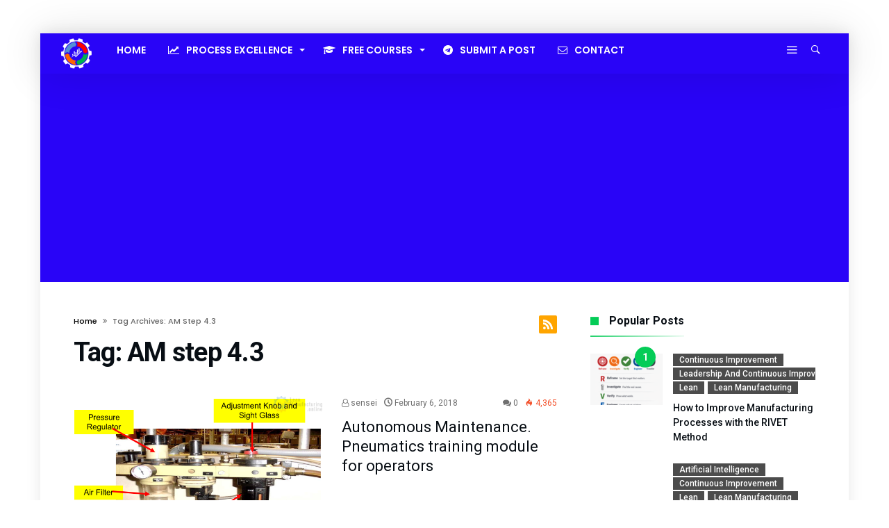

--- FILE ---
content_type: text/html; charset=UTF-8
request_url: https://leanmanufacturing.online/tag/am-step-4-3/
body_size: 36870
content:
<!DOCTYPE html>
<html lang="en-US">
<head>
    <meta charset="UTF-8" />
    <meta name="viewport" content="width=device-width, initial-scale=1, maximum-scale=1, user-scalable=0" />
    <link rel="profile" href="http://gmpg.org/xfn/11" />
    <link rel="pingback" href="https://leanmanufacturing.online/xmlrpc.php" />
    <title>AM step 4.3 &#8211; Enhancing Your Business Performance</title>
<meta name='robots' content='max-image-preview:large' />
<link rel='dns-prefetch' href='//www.googletagmanager.com' />
<link rel='dns-prefetch' href='//pagead2.googlesyndication.com' />
<link rel='dns-prefetch' href='//fundingchoicesmessages.google.com' />
<link rel="alternate" type="application/rss+xml" title="Enhancing Your Business Performance &raquo; Feed" href="https://leanmanufacturing.online/feed/" />
<link rel="alternate" type="application/rss+xml" title="Enhancing Your Business Performance &raquo; Comments Feed" href="https://leanmanufacturing.online/comments/feed/" />
<link rel="alternate" type="application/rss+xml" title="Enhancing Your Business Performance &raquo; AM step 4.3 Tag Feed" href="https://leanmanufacturing.online/tag/am-step-4-3/feed/" />
<style id='wp-img-auto-sizes-contain-inline-css' type='text/css'>
img:is([sizes=auto i],[sizes^="auto," i]){contain-intrinsic-size:3000px 1500px}
/*# sourceURL=wp-img-auto-sizes-contain-inline-css */
</style>
<link rel='stylesheet' id='bdaia_shorty-style-css' href='https://leanmanufacturing.online/wp-content/plugins/bdaia-shortcodes/assets/style.css' type='text/css' media='all' />
<style id='wp-emoji-styles-inline-css' type='text/css'>

	img.wp-smiley, img.emoji {
		display: inline !important;
		border: none !important;
		box-shadow: none !important;
		height: 1em !important;
		width: 1em !important;
		margin: 0 0.07em !important;
		vertical-align: -0.1em !important;
		background: none !important;
		padding: 0 !important;
	}
/*# sourceURL=wp-emoji-styles-inline-css */
</style>
<style id='wp-block-library-inline-css' type='text/css'>
:root{--wp-block-synced-color:#7a00df;--wp-block-synced-color--rgb:122,0,223;--wp-bound-block-color:var(--wp-block-synced-color);--wp-editor-canvas-background:#ddd;--wp-admin-theme-color:#007cba;--wp-admin-theme-color--rgb:0,124,186;--wp-admin-theme-color-darker-10:#006ba1;--wp-admin-theme-color-darker-10--rgb:0,107,160.5;--wp-admin-theme-color-darker-20:#005a87;--wp-admin-theme-color-darker-20--rgb:0,90,135;--wp-admin-border-width-focus:2px}@media (min-resolution:192dpi){:root{--wp-admin-border-width-focus:1.5px}}.wp-element-button{cursor:pointer}:root .has-very-light-gray-background-color{background-color:#eee}:root .has-very-dark-gray-background-color{background-color:#313131}:root .has-very-light-gray-color{color:#eee}:root .has-very-dark-gray-color{color:#313131}:root .has-vivid-green-cyan-to-vivid-cyan-blue-gradient-background{background:linear-gradient(135deg,#00d084,#0693e3)}:root .has-purple-crush-gradient-background{background:linear-gradient(135deg,#34e2e4,#4721fb 50%,#ab1dfe)}:root .has-hazy-dawn-gradient-background{background:linear-gradient(135deg,#faaca8,#dad0ec)}:root .has-subdued-olive-gradient-background{background:linear-gradient(135deg,#fafae1,#67a671)}:root .has-atomic-cream-gradient-background{background:linear-gradient(135deg,#fdd79a,#004a59)}:root .has-nightshade-gradient-background{background:linear-gradient(135deg,#330968,#31cdcf)}:root .has-midnight-gradient-background{background:linear-gradient(135deg,#020381,#2874fc)}:root{--wp--preset--font-size--normal:16px;--wp--preset--font-size--huge:42px}.has-regular-font-size{font-size:1em}.has-larger-font-size{font-size:2.625em}.has-normal-font-size{font-size:var(--wp--preset--font-size--normal)}.has-huge-font-size{font-size:var(--wp--preset--font-size--huge)}.has-text-align-center{text-align:center}.has-text-align-left{text-align:left}.has-text-align-right{text-align:right}.has-fit-text{white-space:nowrap!important}#end-resizable-editor-section{display:none}.aligncenter{clear:both}.items-justified-left{justify-content:flex-start}.items-justified-center{justify-content:center}.items-justified-right{justify-content:flex-end}.items-justified-space-between{justify-content:space-between}.screen-reader-text{border:0;clip-path:inset(50%);height:1px;margin:-1px;overflow:hidden;padding:0;position:absolute;width:1px;word-wrap:normal!important}.screen-reader-text:focus{background-color:#ddd;clip-path:none;color:#444;display:block;font-size:1em;height:auto;left:5px;line-height:normal;padding:15px 23px 14px;text-decoration:none;top:5px;width:auto;z-index:100000}html :where(.has-border-color){border-style:solid}html :where([style*=border-top-color]){border-top-style:solid}html :where([style*=border-right-color]){border-right-style:solid}html :where([style*=border-bottom-color]){border-bottom-style:solid}html :where([style*=border-left-color]){border-left-style:solid}html :where([style*=border-width]){border-style:solid}html :where([style*=border-top-width]){border-top-style:solid}html :where([style*=border-right-width]){border-right-style:solid}html :where([style*=border-bottom-width]){border-bottom-style:solid}html :where([style*=border-left-width]){border-left-style:solid}html :where(img[class*=wp-image-]){height:auto;max-width:100%}:where(figure){margin:0 0 1em}html :where(.is-position-sticky){--wp-admin--admin-bar--position-offset:var(--wp-admin--admin-bar--height,0px)}@media screen and (max-width:600px){html :where(.is-position-sticky){--wp-admin--admin-bar--position-offset:0px}}

/*# sourceURL=wp-block-library-inline-css */
</style><style id='wp-block-heading-inline-css' type='text/css'>
h1:where(.wp-block-heading).has-background,h2:where(.wp-block-heading).has-background,h3:where(.wp-block-heading).has-background,h4:where(.wp-block-heading).has-background,h5:where(.wp-block-heading).has-background,h6:where(.wp-block-heading).has-background{padding:1.25em 2.375em}h1.has-text-align-left[style*=writing-mode]:where([style*=vertical-lr]),h1.has-text-align-right[style*=writing-mode]:where([style*=vertical-rl]),h2.has-text-align-left[style*=writing-mode]:where([style*=vertical-lr]),h2.has-text-align-right[style*=writing-mode]:where([style*=vertical-rl]),h3.has-text-align-left[style*=writing-mode]:where([style*=vertical-lr]),h3.has-text-align-right[style*=writing-mode]:where([style*=vertical-rl]),h4.has-text-align-left[style*=writing-mode]:where([style*=vertical-lr]),h4.has-text-align-right[style*=writing-mode]:where([style*=vertical-rl]),h5.has-text-align-left[style*=writing-mode]:where([style*=vertical-lr]),h5.has-text-align-right[style*=writing-mode]:where([style*=vertical-rl]),h6.has-text-align-left[style*=writing-mode]:where([style*=vertical-lr]),h6.has-text-align-right[style*=writing-mode]:where([style*=vertical-rl]){rotate:180deg}
/*# sourceURL=https://leanmanufacturing.online/wp-includes/blocks/heading/style.min.css */
</style>
<style id='wp-block-image-inline-css' type='text/css'>
.wp-block-image>a,.wp-block-image>figure>a{display:inline-block}.wp-block-image img{box-sizing:border-box;height:auto;max-width:100%;vertical-align:bottom}@media not (prefers-reduced-motion){.wp-block-image img.hide{visibility:hidden}.wp-block-image img.show{animation:show-content-image .4s}}.wp-block-image[style*=border-radius] img,.wp-block-image[style*=border-radius]>a{border-radius:inherit}.wp-block-image.has-custom-border img{box-sizing:border-box}.wp-block-image.aligncenter{text-align:center}.wp-block-image.alignfull>a,.wp-block-image.alignwide>a{width:100%}.wp-block-image.alignfull img,.wp-block-image.alignwide img{height:auto;width:100%}.wp-block-image .aligncenter,.wp-block-image .alignleft,.wp-block-image .alignright,.wp-block-image.aligncenter,.wp-block-image.alignleft,.wp-block-image.alignright{display:table}.wp-block-image .aligncenter>figcaption,.wp-block-image .alignleft>figcaption,.wp-block-image .alignright>figcaption,.wp-block-image.aligncenter>figcaption,.wp-block-image.alignleft>figcaption,.wp-block-image.alignright>figcaption{caption-side:bottom;display:table-caption}.wp-block-image .alignleft{float:left;margin:.5em 1em .5em 0}.wp-block-image .alignright{float:right;margin:.5em 0 .5em 1em}.wp-block-image .aligncenter{margin-left:auto;margin-right:auto}.wp-block-image :where(figcaption){margin-bottom:1em;margin-top:.5em}.wp-block-image.is-style-circle-mask img{border-radius:9999px}@supports ((-webkit-mask-image:none) or (mask-image:none)) or (-webkit-mask-image:none){.wp-block-image.is-style-circle-mask img{border-radius:0;-webkit-mask-image:url('data:image/svg+xml;utf8,<svg viewBox="0 0 100 100" xmlns="http://www.w3.org/2000/svg"><circle cx="50" cy="50" r="50"/></svg>');mask-image:url('data:image/svg+xml;utf8,<svg viewBox="0 0 100 100" xmlns="http://www.w3.org/2000/svg"><circle cx="50" cy="50" r="50"/></svg>');mask-mode:alpha;-webkit-mask-position:center;mask-position:center;-webkit-mask-repeat:no-repeat;mask-repeat:no-repeat;-webkit-mask-size:contain;mask-size:contain}}:root :where(.wp-block-image.is-style-rounded img,.wp-block-image .is-style-rounded img){border-radius:9999px}.wp-block-image figure{margin:0}.wp-lightbox-container{display:flex;flex-direction:column;position:relative}.wp-lightbox-container img{cursor:zoom-in}.wp-lightbox-container img:hover+button{opacity:1}.wp-lightbox-container button{align-items:center;backdrop-filter:blur(16px) saturate(180%);background-color:#5a5a5a40;border:none;border-radius:4px;cursor:zoom-in;display:flex;height:20px;justify-content:center;opacity:0;padding:0;position:absolute;right:16px;text-align:center;top:16px;width:20px;z-index:100}@media not (prefers-reduced-motion){.wp-lightbox-container button{transition:opacity .2s ease}}.wp-lightbox-container button:focus-visible{outline:3px auto #5a5a5a40;outline:3px auto -webkit-focus-ring-color;outline-offset:3px}.wp-lightbox-container button:hover{cursor:pointer;opacity:1}.wp-lightbox-container button:focus{opacity:1}.wp-lightbox-container button:focus,.wp-lightbox-container button:hover,.wp-lightbox-container button:not(:hover):not(:active):not(.has-background){background-color:#5a5a5a40;border:none}.wp-lightbox-overlay{box-sizing:border-box;cursor:zoom-out;height:100vh;left:0;overflow:hidden;position:fixed;top:0;visibility:hidden;width:100%;z-index:100000}.wp-lightbox-overlay .close-button{align-items:center;cursor:pointer;display:flex;justify-content:center;min-height:40px;min-width:40px;padding:0;position:absolute;right:calc(env(safe-area-inset-right) + 16px);top:calc(env(safe-area-inset-top) + 16px);z-index:5000000}.wp-lightbox-overlay .close-button:focus,.wp-lightbox-overlay .close-button:hover,.wp-lightbox-overlay .close-button:not(:hover):not(:active):not(.has-background){background:none;border:none}.wp-lightbox-overlay .lightbox-image-container{height:var(--wp--lightbox-container-height);left:50%;overflow:hidden;position:absolute;top:50%;transform:translate(-50%,-50%);transform-origin:top left;width:var(--wp--lightbox-container-width);z-index:9999999999}.wp-lightbox-overlay .wp-block-image{align-items:center;box-sizing:border-box;display:flex;height:100%;justify-content:center;margin:0;position:relative;transform-origin:0 0;width:100%;z-index:3000000}.wp-lightbox-overlay .wp-block-image img{height:var(--wp--lightbox-image-height);min-height:var(--wp--lightbox-image-height);min-width:var(--wp--lightbox-image-width);width:var(--wp--lightbox-image-width)}.wp-lightbox-overlay .wp-block-image figcaption{display:none}.wp-lightbox-overlay button{background:none;border:none}.wp-lightbox-overlay .scrim{background-color:#fff;height:100%;opacity:.9;position:absolute;width:100%;z-index:2000000}.wp-lightbox-overlay.active{visibility:visible}@media not (prefers-reduced-motion){.wp-lightbox-overlay.active{animation:turn-on-visibility .25s both}.wp-lightbox-overlay.active img{animation:turn-on-visibility .35s both}.wp-lightbox-overlay.show-closing-animation:not(.active){animation:turn-off-visibility .35s both}.wp-lightbox-overlay.show-closing-animation:not(.active) img{animation:turn-off-visibility .25s both}.wp-lightbox-overlay.zoom.active{animation:none;opacity:1;visibility:visible}.wp-lightbox-overlay.zoom.active .lightbox-image-container{animation:lightbox-zoom-in .4s}.wp-lightbox-overlay.zoom.active .lightbox-image-container img{animation:none}.wp-lightbox-overlay.zoom.active .scrim{animation:turn-on-visibility .4s forwards}.wp-lightbox-overlay.zoom.show-closing-animation:not(.active){animation:none}.wp-lightbox-overlay.zoom.show-closing-animation:not(.active) .lightbox-image-container{animation:lightbox-zoom-out .4s}.wp-lightbox-overlay.zoom.show-closing-animation:not(.active) .lightbox-image-container img{animation:none}.wp-lightbox-overlay.zoom.show-closing-animation:not(.active) .scrim{animation:turn-off-visibility .4s forwards}}@keyframes show-content-image{0%{visibility:hidden}99%{visibility:hidden}to{visibility:visible}}@keyframes turn-on-visibility{0%{opacity:0}to{opacity:1}}@keyframes turn-off-visibility{0%{opacity:1;visibility:visible}99%{opacity:0;visibility:visible}to{opacity:0;visibility:hidden}}@keyframes lightbox-zoom-in{0%{transform:translate(calc((-100vw + var(--wp--lightbox-scrollbar-width))/2 + var(--wp--lightbox-initial-left-position)),calc(-50vh + var(--wp--lightbox-initial-top-position))) scale(var(--wp--lightbox-scale))}to{transform:translate(-50%,-50%) scale(1)}}@keyframes lightbox-zoom-out{0%{transform:translate(-50%,-50%) scale(1);visibility:visible}99%{visibility:visible}to{transform:translate(calc((-100vw + var(--wp--lightbox-scrollbar-width))/2 + var(--wp--lightbox-initial-left-position)),calc(-50vh + var(--wp--lightbox-initial-top-position))) scale(var(--wp--lightbox-scale));visibility:hidden}}
/*# sourceURL=https://leanmanufacturing.online/wp-includes/blocks/image/style.min.css */
</style>
<style id='wp-block-image-theme-inline-css' type='text/css'>
:root :where(.wp-block-image figcaption){color:#555;font-size:13px;text-align:center}.is-dark-theme :root :where(.wp-block-image figcaption){color:#ffffffa6}.wp-block-image{margin:0 0 1em}
/*# sourceURL=https://leanmanufacturing.online/wp-includes/blocks/image/theme.min.css */
</style>
<style id='wp-block-list-inline-css' type='text/css'>
ol,ul{box-sizing:border-box}:root :where(.wp-block-list.has-background){padding:1.25em 2.375em}
/*# sourceURL=https://leanmanufacturing.online/wp-includes/blocks/list/style.min.css */
</style>
<style id='wp-block-paragraph-inline-css' type='text/css'>
.is-small-text{font-size:.875em}.is-regular-text{font-size:1em}.is-large-text{font-size:2.25em}.is-larger-text{font-size:3em}.has-drop-cap:not(:focus):first-letter{float:left;font-size:8.4em;font-style:normal;font-weight:100;line-height:.68;margin:.05em .1em 0 0;text-transform:uppercase}body.rtl .has-drop-cap:not(:focus):first-letter{float:none;margin-left:.1em}p.has-drop-cap.has-background{overflow:hidden}:root :where(p.has-background){padding:1.25em 2.375em}:where(p.has-text-color:not(.has-link-color)) a{color:inherit}p.has-text-align-left[style*="writing-mode:vertical-lr"],p.has-text-align-right[style*="writing-mode:vertical-rl"]{rotate:180deg}
/*# sourceURL=https://leanmanufacturing.online/wp-includes/blocks/paragraph/style.min.css */
</style>
<link rel='stylesheet' id='wp-block-table-css' href='https://leanmanufacturing.online/wp-includes/blocks/table/style.min.css' type='text/css' media='all' />
<link rel='stylesheet' id='wp-block-table-theme-css' href='https://leanmanufacturing.online/wp-includes/blocks/table/theme.min.css' type='text/css' media='all' />
<style id='global-styles-inline-css' type='text/css'>
:root{--wp--preset--aspect-ratio--square: 1;--wp--preset--aspect-ratio--4-3: 4/3;--wp--preset--aspect-ratio--3-4: 3/4;--wp--preset--aspect-ratio--3-2: 3/2;--wp--preset--aspect-ratio--2-3: 2/3;--wp--preset--aspect-ratio--16-9: 16/9;--wp--preset--aspect-ratio--9-16: 9/16;--wp--preset--color--black: #000000;--wp--preset--color--cyan-bluish-gray: #abb8c3;--wp--preset--color--white: #ffffff;--wp--preset--color--pale-pink: #f78da7;--wp--preset--color--vivid-red: #cf2e2e;--wp--preset--color--luminous-vivid-orange: #ff6900;--wp--preset--color--luminous-vivid-amber: #fcb900;--wp--preset--color--light-green-cyan: #7bdcb5;--wp--preset--color--vivid-green-cyan: #00d084;--wp--preset--color--pale-cyan-blue: #8ed1fc;--wp--preset--color--vivid-cyan-blue: #0693e3;--wp--preset--color--vivid-purple: #9b51e0;--wp--preset--gradient--vivid-cyan-blue-to-vivid-purple: linear-gradient(135deg,rgb(6,147,227) 0%,rgb(155,81,224) 100%);--wp--preset--gradient--light-green-cyan-to-vivid-green-cyan: linear-gradient(135deg,rgb(122,220,180) 0%,rgb(0,208,130) 100%);--wp--preset--gradient--luminous-vivid-amber-to-luminous-vivid-orange: linear-gradient(135deg,rgb(252,185,0) 0%,rgb(255,105,0) 100%);--wp--preset--gradient--luminous-vivid-orange-to-vivid-red: linear-gradient(135deg,rgb(255,105,0) 0%,rgb(207,46,46) 100%);--wp--preset--gradient--very-light-gray-to-cyan-bluish-gray: linear-gradient(135deg,rgb(238,238,238) 0%,rgb(169,184,195) 100%);--wp--preset--gradient--cool-to-warm-spectrum: linear-gradient(135deg,rgb(74,234,220) 0%,rgb(151,120,209) 20%,rgb(207,42,186) 40%,rgb(238,44,130) 60%,rgb(251,105,98) 80%,rgb(254,248,76) 100%);--wp--preset--gradient--blush-light-purple: linear-gradient(135deg,rgb(255,206,236) 0%,rgb(152,150,240) 100%);--wp--preset--gradient--blush-bordeaux: linear-gradient(135deg,rgb(254,205,165) 0%,rgb(254,45,45) 50%,rgb(107,0,62) 100%);--wp--preset--gradient--luminous-dusk: linear-gradient(135deg,rgb(255,203,112) 0%,rgb(199,81,192) 50%,rgb(65,88,208) 100%);--wp--preset--gradient--pale-ocean: linear-gradient(135deg,rgb(255,245,203) 0%,rgb(182,227,212) 50%,rgb(51,167,181) 100%);--wp--preset--gradient--electric-grass: linear-gradient(135deg,rgb(202,248,128) 0%,rgb(113,206,126) 100%);--wp--preset--gradient--midnight: linear-gradient(135deg,rgb(2,3,129) 0%,rgb(40,116,252) 100%);--wp--preset--font-size--small: 13px;--wp--preset--font-size--medium: 20px;--wp--preset--font-size--large: 36px;--wp--preset--font-size--x-large: 42px;--wp--preset--spacing--20: 0.44rem;--wp--preset--spacing--30: 0.67rem;--wp--preset--spacing--40: 1rem;--wp--preset--spacing--50: 1.5rem;--wp--preset--spacing--60: 2.25rem;--wp--preset--spacing--70: 3.38rem;--wp--preset--spacing--80: 5.06rem;--wp--preset--shadow--natural: 6px 6px 9px rgba(0, 0, 0, 0.2);--wp--preset--shadow--deep: 12px 12px 50px rgba(0, 0, 0, 0.4);--wp--preset--shadow--sharp: 6px 6px 0px rgba(0, 0, 0, 0.2);--wp--preset--shadow--outlined: 6px 6px 0px -3px rgb(255, 255, 255), 6px 6px rgb(0, 0, 0);--wp--preset--shadow--crisp: 6px 6px 0px rgb(0, 0, 0);}:where(.is-layout-flex){gap: 0.5em;}:where(.is-layout-grid){gap: 0.5em;}body .is-layout-flex{display: flex;}.is-layout-flex{flex-wrap: wrap;align-items: center;}.is-layout-flex > :is(*, div){margin: 0;}body .is-layout-grid{display: grid;}.is-layout-grid > :is(*, div){margin: 0;}:where(.wp-block-columns.is-layout-flex){gap: 2em;}:where(.wp-block-columns.is-layout-grid){gap: 2em;}:where(.wp-block-post-template.is-layout-flex){gap: 1.25em;}:where(.wp-block-post-template.is-layout-grid){gap: 1.25em;}.has-black-color{color: var(--wp--preset--color--black) !important;}.has-cyan-bluish-gray-color{color: var(--wp--preset--color--cyan-bluish-gray) !important;}.has-white-color{color: var(--wp--preset--color--white) !important;}.has-pale-pink-color{color: var(--wp--preset--color--pale-pink) !important;}.has-vivid-red-color{color: var(--wp--preset--color--vivid-red) !important;}.has-luminous-vivid-orange-color{color: var(--wp--preset--color--luminous-vivid-orange) !important;}.has-luminous-vivid-amber-color{color: var(--wp--preset--color--luminous-vivid-amber) !important;}.has-light-green-cyan-color{color: var(--wp--preset--color--light-green-cyan) !important;}.has-vivid-green-cyan-color{color: var(--wp--preset--color--vivid-green-cyan) !important;}.has-pale-cyan-blue-color{color: var(--wp--preset--color--pale-cyan-blue) !important;}.has-vivid-cyan-blue-color{color: var(--wp--preset--color--vivid-cyan-blue) !important;}.has-vivid-purple-color{color: var(--wp--preset--color--vivid-purple) !important;}.has-black-background-color{background-color: var(--wp--preset--color--black) !important;}.has-cyan-bluish-gray-background-color{background-color: var(--wp--preset--color--cyan-bluish-gray) !important;}.has-white-background-color{background-color: var(--wp--preset--color--white) !important;}.has-pale-pink-background-color{background-color: var(--wp--preset--color--pale-pink) !important;}.has-vivid-red-background-color{background-color: var(--wp--preset--color--vivid-red) !important;}.has-luminous-vivid-orange-background-color{background-color: var(--wp--preset--color--luminous-vivid-orange) !important;}.has-luminous-vivid-amber-background-color{background-color: var(--wp--preset--color--luminous-vivid-amber) !important;}.has-light-green-cyan-background-color{background-color: var(--wp--preset--color--light-green-cyan) !important;}.has-vivid-green-cyan-background-color{background-color: var(--wp--preset--color--vivid-green-cyan) !important;}.has-pale-cyan-blue-background-color{background-color: var(--wp--preset--color--pale-cyan-blue) !important;}.has-vivid-cyan-blue-background-color{background-color: var(--wp--preset--color--vivid-cyan-blue) !important;}.has-vivid-purple-background-color{background-color: var(--wp--preset--color--vivid-purple) !important;}.has-black-border-color{border-color: var(--wp--preset--color--black) !important;}.has-cyan-bluish-gray-border-color{border-color: var(--wp--preset--color--cyan-bluish-gray) !important;}.has-white-border-color{border-color: var(--wp--preset--color--white) !important;}.has-pale-pink-border-color{border-color: var(--wp--preset--color--pale-pink) !important;}.has-vivid-red-border-color{border-color: var(--wp--preset--color--vivid-red) !important;}.has-luminous-vivid-orange-border-color{border-color: var(--wp--preset--color--luminous-vivid-orange) !important;}.has-luminous-vivid-amber-border-color{border-color: var(--wp--preset--color--luminous-vivid-amber) !important;}.has-light-green-cyan-border-color{border-color: var(--wp--preset--color--light-green-cyan) !important;}.has-vivid-green-cyan-border-color{border-color: var(--wp--preset--color--vivid-green-cyan) !important;}.has-pale-cyan-blue-border-color{border-color: var(--wp--preset--color--pale-cyan-blue) !important;}.has-vivid-cyan-blue-border-color{border-color: var(--wp--preset--color--vivid-cyan-blue) !important;}.has-vivid-purple-border-color{border-color: var(--wp--preset--color--vivid-purple) !important;}.has-vivid-cyan-blue-to-vivid-purple-gradient-background{background: var(--wp--preset--gradient--vivid-cyan-blue-to-vivid-purple) !important;}.has-light-green-cyan-to-vivid-green-cyan-gradient-background{background: var(--wp--preset--gradient--light-green-cyan-to-vivid-green-cyan) !important;}.has-luminous-vivid-amber-to-luminous-vivid-orange-gradient-background{background: var(--wp--preset--gradient--luminous-vivid-amber-to-luminous-vivid-orange) !important;}.has-luminous-vivid-orange-to-vivid-red-gradient-background{background: var(--wp--preset--gradient--luminous-vivid-orange-to-vivid-red) !important;}.has-very-light-gray-to-cyan-bluish-gray-gradient-background{background: var(--wp--preset--gradient--very-light-gray-to-cyan-bluish-gray) !important;}.has-cool-to-warm-spectrum-gradient-background{background: var(--wp--preset--gradient--cool-to-warm-spectrum) !important;}.has-blush-light-purple-gradient-background{background: var(--wp--preset--gradient--blush-light-purple) !important;}.has-blush-bordeaux-gradient-background{background: var(--wp--preset--gradient--blush-bordeaux) !important;}.has-luminous-dusk-gradient-background{background: var(--wp--preset--gradient--luminous-dusk) !important;}.has-pale-ocean-gradient-background{background: var(--wp--preset--gradient--pale-ocean) !important;}.has-electric-grass-gradient-background{background: var(--wp--preset--gradient--electric-grass) !important;}.has-midnight-gradient-background{background: var(--wp--preset--gradient--midnight) !important;}.has-small-font-size{font-size: var(--wp--preset--font-size--small) !important;}.has-medium-font-size{font-size: var(--wp--preset--font-size--medium) !important;}.has-large-font-size{font-size: var(--wp--preset--font-size--large) !important;}.has-x-large-font-size{font-size: var(--wp--preset--font-size--x-large) !important;}
/*# sourceURL=global-styles-inline-css */
</style>

<style id='classic-theme-styles-inline-css' type='text/css'>
/*! This file is auto-generated */
.wp-block-button__link{color:#fff;background-color:#32373c;border-radius:9999px;box-shadow:none;text-decoration:none;padding:calc(.667em + 2px) calc(1.333em + 2px);font-size:1.125em}.wp-block-file__button{background:#32373c;color:#fff;text-decoration:none}
/*# sourceURL=/wp-includes/css/classic-themes.min.css */
</style>
<link rel='stylesheet' id='bdaia_shorty_stylesheet-css' href='https://leanmanufacturing.online/wp-content/plugins/bdaia-shortcodes/assets/shortcodes.css' type='text/css' media='all' />
<link rel='stylesheet' id='contact-form-7-css' href='https://leanmanufacturing.online/wp-content/plugins/contact-form-7/includes/css/styles.css' type='text/css' media='all' />
<link rel='stylesheet' id='bdaia-extensions-front-styles-css' href='https://leanmanufacturing.online/wp-content/plugins/kolyoum-extensions/assets/css/extensions-front-styles.css' type='text/css' media='all' />
<link rel='stylesheet' id='kolyoum-default-css' href='https://leanmanufacturing.online/wp-content/themes/kolyoum/css/style.css' type='text/css' media='all' />
<style id='kolyoum-default-inline-css' type='text/css'>

a:hover{color:#04cc57}
::selection{background:#04cc57}
a.more-link, button, .btn-link, input[type="button"], input[type="reset"], input[type="submit"] { background-color:#04cc57}
button:active, .btn-link:active, input[type="button"]:active, input[type="reset"]:active, input[type="submit"]:active { background-color:#04cc57}
.gotop:hover { background-color:#04cc57}
.top-search { background-color:#04cc57}
.primary-menu ul#menu-primary > li.current-menu-parent, .primary-menu ul#menu-primary > li.current-menu-ancestor, .primary-menu ul#menu-primary > li.current-menu-item, .primary-menu ul#menu-primary > li.current_page_item { color: #04cc57; }
.primary-menu ul#menu-primary > li.current-menu-parent > a, .primary-menu ul#menu-primary > li.current-menu-ancestor > a, .primary-menu ul#menu-primary > li.current-menu-item > a, .primary-menu ul#menu-primary > li.current_page_item > a { color: #04cc57; }
.primary-menu ul#menu-primary > li:hover > a { color: #04cc57; }
.primary-menu ul#menu-primary li.bd_menu_item ul.sub-menu li:hover > ul.sub-menu, .primary-menu ul#menu-primary li.bd_mega_menu:hover > ul.bd_mega.sub-menu, .primary-menu ul#menu-primary li.bd_menu_item:hover > ul.sub-menu, .primary-menu ul#menu-primary .sub_cats_posts { border-top-color: #04cc57; }
div.nav-menu.primary-menu-dark a.menu-trigger:hover i, div.nav-menu.primary-menu-light a.menu-trigger:hover i, div.nav-menu.primary-menu-light a.menu-trigger.active i, div.nav-menu.primary-menu-dark a.menu-trigger.active i { background: #04cc57; }
span.bd-criteria-percentage { background: #04cc57; color: #04cc57; }
.divider-colors { background: #04cc57; }
.blog-v1 article .entry-meta a { color: #04cc57; }
.blog-v1 article .article-formats { background-color: #04cc57; }
.cat-links { background-color: #04cc57; }
.new-box { border-top-color: #04cc57; }
.widget a:hover { color: #04cc57; }
.timeline-article a:hover i {
    color: #04cc57;
}
h4.block-title:before {background: #04cc57;}
#header.bdayh-header.a {background: #04cc57;}
.bdaia-load-comments-btn a:hover,
.bd-more-btn:hover{
    border-color: #04cc57 ;
    background-color: #04cc57 ;
}
#bdaia-cats-builder ul.slick-dots li.slick-active button{
	background: #04cc57;
}
.bdaia-cats-more-btn,
.bbd-post-cat-content, .bbd-post-cat-content a,
.blog-v1 article a.more-link { color: #04cc57; }
#big-grids .flex-next:hover,
#big-grids .flex-prev:hover,
.featured-title:hover .featured-cat a,
.featured-title .featured-comment a,
.big-grids-container .flex-control-paging li a.flex-active,
.tagcloud a:hover { background: #04cc57; }
.featured-title:hover .bd-cat-link:before {border-top-color: #04cc57;}
.featured-title .featured-comment a:after {
    border-color: #04cc57 rgba(0, 0, 0, 0) rgba(0, 0, 0, 0) rgba(0, 0, 0, 0);
}
ul.tabs_nav li.active a { background: #04cc57; }
.widget.bd-login .login_user .bio-author-desc a { color: #04cc57; }
.comment-reply-link, .comment-reply-link:link, .comment-reply-link:active { color: #04cc57; }

.slider-flex ol.flex-control-paging li a.flex-active { background: #04cc57; }
#folio-main ul#filters li a.selected { background: #04cc57; }
.search-mobile button.search-button { background: #04cc57; }
.bdaia-pagination .current {
background-color: #04cc57;
border-color: #04cc57;
}
.gotop{background: #04cc57;}
.ei-slider-thumbs li.ei-slider-element {background: #04cc57;}
.ei-title h2,
.ei-title h3 {border-right-color: #04cc57;}
.sk-circle .sk-child:before,
#reading-position-indicator{background: #04cc57;}
#bdCheckAlso{border-top-color: #04cc57;}
.woocommerce .product .onsale, .woocommerce .product a.button:hover, .woocommerce .product #respond input#submit:hover, .woocommerce .checkout input#place_order:hover, .woocommerce .woocommerce.widget .button:hover, .single-product .product .summary .cart .button:hover, .woocommerce-cart .woocommerce table.cart .button:hover, .woocommerce-cart .woocommerce .shipping-calculator-form .button:hover, .woocommerce .woocommerce-message .button:hover, .woocommerce .woocommerce-error .button:hover, .woocommerce .woocommerce-info .button:hover, .woocommerce-checkout .woocommerce input.button:hover, .woocommerce-page .woocommerce a.button:hover, .woocommerce-account div.woocommerce .button:hover, .woocommerce.widget .ui-slider .ui-slider-handle, .woocommerce.widget.widget_layered_nav_filters ul li a {background: none repeat scroll 0 0 #04cc57 !important}
.bdaia-post-content blockquote p,
blockquote p{
color: #04cc57;
}
.bdaia-ns-wrap:after {background:#04cc57}
.bdaia-header-default #navigation .primary-menu ul#menu-primary > li >.bd_mega.sub-menu,
.bdaia-header-default #navigation .primary-menu ul#menu-primary > li > .sub-menu,
.bdaia-header-default #navigation .primary-menu ul#menu-primary .sub_cats_posts {border-top-color: #04cc57}
.bdaia-header-default #navigation .primary-menu ul#menu-primary > li:hover > a:after,
.bdaia-header-default #navigation .primary-menu ul#menu-primary > li.current-menu-item > a:after,
.bdaia-header-default #navigation .primary-menu ul#menu-primary > li.current-menu-ancestor > a:after,
.bdaia-header-default #navigation .primary-menu ul#menu-primary > li.current-menu-parent > a:after {background:#04cc57}
.bdaia-header-default #navigation .primary-menu #menu-primary > li:hover > a{color: #04cc57}


.bdaia-header-default #navigation .primary-menu #menu-primary>li.bd_mega_menu:hover > a:before, 
.bdaia-header-default #navigation .primary-menu #menu-primary>li.menu-item-object-category.bd_cats_menu:hover>a:before, 
.bdaia-header-default #navigation .primary-menu #menu-primary>li.menu-item-has-children:hover>a:before {
    border-top-color:#04cc57;
}

.article__box { border-color:#04cc57; }

.bdayh-click-open{background:#04cc57}
div.bdaia-alert-new-posts-inner,
.bdaia-header-default .header-wrapper{border-top-color: #04cc57}
.bdaia-post-content blockquote p,
blockquote p{color: #04cc57}
.bdaia-post-content a {color: #04cc57}
div.widget.bdaia-widget.bdaia-widget-timeline .widget-inner a:hover,
div.widget.bdaia-widget.bdaia-widget-timeline .widget-inner a:hover span.bdayh-date {
    color: #04cc57;
}
div.widget.bdaia-widget.bdaia-widget-timeline .widget-inner a:hover span.bdayh-date:before {
    background: #04cc57;
    border-color: #04cc57;
}
#navigation .bdaia-alert-new-posts,
div.bdaia-tabs.horizontal-tabs ul.nav-tabs li.current:before,
div.bdaia-toggle h4.bdaia-toggle-head.toggle-head-open span.bdaia-sio {
    background: #04cc57;
}
.woocommerce .product .onsale, .woocommerce .product a.button:hover, .woocommerce .product #respond input#submit:hover, .woocommerce .checkout input#place_order:hover, .woocommerce .woocommerce.widget .button:hover, .single-product .product .summary .cart .button:hover, .woocommerce-cart .woocommerce table.cart .button:hover, .woocommerce-cart .woocommerce .shipping-calculator-form .button:hover, .woocommerce .woocommerce-message .button:hover, .woocommerce .woocommerce-error .button:hover, .woocommerce .woocommerce-info .button:hover, .woocommerce-checkout .woocommerce input.button:hover, .woocommerce-page .woocommerce a.button:hover, .woocommerce-account div.woocommerce .button:hover, .woocommerce.widget .ui-slider .ui-slider-handle, .woocommerce.widget.widget_layered_nav_filters ul li a {
    background: none repeat scroll 0 0 #04cc57 !important
}
div.bdaia-post-count {border-left-color :#04cc57}

aside#bd-MobileSiderbar svg,
#bdaia-selector #bdaia-selector-toggle {background:#04cc57}

div.bdaia-blocks.bdaia-block22 div.block-article hr{background:#04cc57}
div.bdaia-blocks.bdaia-block22 div.block-article .post-more-btn a,
div.bdaia-blocks.bdaia-block22 div.block-article .post-more-btn a:hover,
div.bdaia-blocks.bdaia-block22 div.block-article .bdaia-post-cat-list a,
div.bdaia-blocks.bdaia-block22 div.block-article .bdaia-post-cat-list a:hover{color:#04cc57}
div.bd-footer-top-area .tagcloud span,
div.bd-footer-top-area .tagcloud a:hover {background: #04cc57;}
.bdaia-header-default #navigation.mainnav-dark .primary-menu ul#menu-primary > li:hover > a,
.bdaia-header-default #navigation.mainnav-dark .primary-menu ul#menu-primary > li.current-menu-item > a,
.bdaia-header-default #navigation.mainnav-dark .primary-menu ul#menu-primary > li.current-menu-ancestor > a,
.bdaia-header-default #navigation.mainnav-dark .primary-menu ul#menu-primary > li.current-menu-parent > a {background: #04cc57;}
.bdaia-header-default #navigation.dropdown-light .primary-menu ul#menu-primary li.bd_mega_menu div.bd_mega ul.bd_mega.sub-menu li a:hover,
.bdaia-header-default #navigation.dropdown-light .primary-menu ul#menu-primary li.bd_menu_item ul.sub-menu li a:hover,
.bdaia-header-default #navigation.dropdown-light .primary-menu ul#menu-primary .sub_cats_posts a:hover {color: #04cc57;}
#reading-position-indicator {box-shadow: 0 0 10px #04cc57;}
.bdaia-header-default #navigation.dropdown-light .bdaia-alert-new-posts-inner ul li a:hover,
div.bd-footer-light div.bd-footer-top-area a:hover,
div.bd-footer-light div.bdaia-footer-area a:hover,
div.bd-footer-light div.bdaia-footer-widgets a:hover,
div.bd-footer-light div.widget.bdaia-widget.bdaia-widget-timeline .widget-inner a:hover,
div.bd-footer-light div.widget.bdaia-widget.bdaia-widget-timeline .widget-inner a:hover span.bdayh-date {color: #04cc57;}
div.bd-footer-light div.bdaia-footer-widgets .carousel-nav a:hover {background-color: #04cc57;border-color: #04cc57;}
.search-mobile button.search-button:hover, #submit_comment:hover, .post-password-form input[type=submit]:hover, #searchform input[type=submit]:hover, #reviews input[type=submit]:hover, input.wpcf7-form-control.wpcf7-submit:hover, button:hover, .bbd-search-btn:hover,
div.widget.bdaia-widget .widget-inner .bdaia-wb9 .bwb-article-img-container > a:after,
 .bdaia-header-default #navigation.nav-boxed.mainnav-dark .primary-menu ul#menu-primary > li:hover > a, .bdaia-header-default #navigation.nav-boxed.mainnav-dark .primary-menu ul#menu-primary > li.current-menu-item > a, .bdaia-header-default #navigation.nav-boxed.mainnav-dark .primary-menu ul#menu-primary > li.current-menu-ancestor > a, .bdaia-header-default #navigation.nav-boxed.mainnav-dark .primary-menu ul#menu-primary > li.current-menu-parent > a {background:#04cc57}
 .bdaia-header-default #navigation.mainnav-dark:not(.nav-boxed) .primary-menu ul#menu-primary > li:hover > a, .bdaia-header-default #navigation.mainnav-dark:not(.nav-boxed) .primary-menu ul#menu-primary > li.current-menu-item > a, .bdaia-header-default #navigation.mainnav-dark:not(.nav-boxed) .primary-menu ul#menu-primary > li.current-menu-ancestor > a, .bdaia-header-default #navigation.mainnav-dark:not(.nav-boxed) .primary-menu ul#menu-primary > li.current-menu-parent > a{background:#04cc57}
 .articles-box.articles-box-block644 .articles-box-items > li .article-thumb::before{background: -webkit-linear-gradient(to bottom, #04cc57, transparent);background: linear-gradient(to bottom, #04cc57, transparent);}
 .articles-box-title .articles-box-title-arrow-nav li a:hover,
 .articles-box-title h3::before,
 .articles-box-title h3::after,
 .load-more-btn:hover,
 .articles-box-items > li .day-month::before,
 .article-more-link,
 .articles-box.articles-box-block644 .articles-box-items > li .day-month::before{background:#04cc57}
 .articles-box-title h3::after {background: -webkit-linear-gradient(176deg, #04cc57, transparent);background: linear-gradient(176deg, #04cc57, transparent);}.slick-dots li.slick-active button, .slick-dots li button:hover{background:#04cc57}.bd-loading{border-left-color:#04cc57}div.bd-sidebar .widget .bdaia-widget-tabs .bdaia-tabs-nav > li.active a{}div.bd-sidebar .widget .bdaia-widget-tabs .bdaia-tabs-nav > li.active a::after{border-top-color:#04cc57}
 .widget-box-title h3::before{background:#04cc57}
 .widget-box-title h3::after{background:-webkit-linear-gradient(176deg,#04cc57,transparent);background: linear-gradient(176deg,#04cc57,transparent);}
 .rating-percentages .rating-percentages-inner span{background-color:#04cc57;background: -webkit-linear-gradient(to left,#04cc57, transparent);background: linear-gradient(to left,#04cc57, transparent);}
 .widget.bdaia-widget.widget_mc4wp_form_widget .bdaia-mc4wp-form-icon span{color:#04cc57}
 .page-nav ul li.current,.page-nav .page-standard > span:hover{border-color:#04cc57;background-color:#04cc57;}
 @media (min-width: 768px){
    .article-next-prev a::after{color:#04cc57}
 }
 div.bd-sidebar .widget .bdaia-widget-tabs .bdaia-tabs-nav > li.active a::after {
    background: -webkit-linear-gradient(176deg, transparent, #04cc57, transparent);
    background: linear-gradient(176deg, transparent, #04cc57, transparent);
}


.breaking-title,
div.bdaia-footer input[type="submit"]{background:#04cc57}
.articles-box-title .articles-box-filter-links li.active a { color : #04cc57 }
div.widget.bdaia-widget.bd-tweets .widget-inner .bdaia-io { color : #04cc57 }

.bd-subnav-wrapper .sub-nav>li.current-menu-item::after,
.bdaia-header-default #navigation.mainnav-dark:not(.nav-boxed) .primary-menu ul#menu-primary>li:hover>a, .bdaia-header-default #navigation.mainnav-dark:not(.nav-boxed) .primary-menu ul#menu-primary>li.current-menu-item>a, .bdaia-header-default #navigation.mainnav-dark:not(.nav-boxed) .primary-menu ul#menu-primary>li.current-menu-ancestor>a, .bdaia-header-default #navigation.mainnav-dark:not(.nav-boxed) .primary-menu ul#menu-primary>li.current-menu-parent>a, .bdaia-header-default #navigation.nav-bg-gradient .primary-menu ul#menu-primary>li:hover>a, .bdaia-header-default #navigation.nav-bg-gradient .primary-menu ul#menu-primary>li.current-menu-item>a, .bdaia-header-default #navigation.nav-bg-gradient .primary-menu ul#menu-primary>li.current-menu-ancestor>a, .bdaia-header-default #navigation.nav-bg-gradient .primary-menu ul#menu-primary>li.current-menu-parent>a {background:#04cc57}

.articles-box.articles-box-block654 .articles-box-items .articles-box-item .article-info-cat a.bd-cat-link,
.articles-box.articles-box-block652 .articles-box-items .articles-box-item:nth-child(1) .article-info-cat a.bd-cat-link, .articles-box.articles-box-block652 .articles-box-items .articles-box-item:nth-child(2) .article-info-cat a.bd-cat-link { color : #04cc57 }
.articles-box.articles-box-block652 .articles-box-items .articles-box-item svg g,
.articles-box.articles-box-block654 .articles-box-items .articles-box-item svg g {fill: #04cc57;}
article blockquote.bdaia-blockquotes, blockquote.bdaia-blockquotes, blockquote.bdaia-blockquotes.bdaia-bpull:before, blockquote.bdaia-blockquotes.bdaia-bpull:after { color : #04cc57 }
._short_related h3, ._short_related h3::after { background:#04cc57; }
.btn-circle::before { box-shadow: inset 0 0 0 3px #04cc57; }
.btn-circle { color : #04cc57 } 
body.rtl .widget-box-title h3::after {
    background: -webkit-linear-gradient(-160deg,#04cc57,transparent);
    background: linear-gradient(-160deg,#04cc57,transparent);
    aside.bd-push-menu .search-mobile .search-submit { background:#04cc57; }
}

.search-mobile .search-submit { background:#04cc57; }

div.bd_element_widget.articles-box-block0054 .bd_widget_article_title .article-title a:hover,
div.bd_element_widget.articles-box-block0054 .bd_widget_article_readmore a:hover,
div.bd_element_widget.articles-box-block0054 .bd_widget_article_meta_footer a:hover,
div.bd_element_widget.articles-box-block0054 div.bdaia-post-sharing ul li,
div.bd_element_widget.articles-box-block0054 div.bdaia-post-sharing ul li a,
div.bd_element_widget.articles-box-block0054 .articles-box-items .articles-box-item a.bd-cat-link,

div.bd_element_widget.articles-box-block0055 .bd_widget_article_title .article-title a:hover,
div.bd_element_widget.articles-box-block0055 .bd_widget_article_readmore a:hover,
div.bd_element_widget.articles-box-block0055 .bd_widget_article_meta_footer a:hover,
div.bd_element_widget.articles-box-block0055 div.bdaia-post-sharing ul li,
div.bd_element_widget.articles-box-block0055 div.bdaia-post-sharing ul li a,
div.bd_element_widget.articles-box-block0055 .articles-box-items .articles-box-item a.bd-cat-link { color:#04cc57!important; }

.bd_f_button:hover svg { fill:#04cc57!important; }

 @media only screen and (max-width: 900px){.bd-push-menu-open aside.bd-push-menu, aside.bd-push-menu.light-skin{background:#000000;background: #000000;
				background: -webkit-linear-gradient(176deg,#2904f7,#000000);
				background: linear-gradient(176deg,#2904f7,#000000);}}div.bg-cover{}.bdaia-header-default #navigation.nav-bg-gradient div.navigation-wrapper,
				 .bdaia-header-default .header-wrapper.bdaia-hibryd-menu { background: #2904f7 }
		div.articles-box .articles-box-title h3::before,
		div.articles-box .article-more-link,
		div.articles-box .load-more-btn:hover{background-color:var(--blocks-color);}
div.articles-box .article-title a:hover,
div.articles-box .article-meta-info a:hover,
div.articles-box .articles-box-title a:hover{color:var(--blocks-color)}
div.articles-box .article-more-link2:hover{color:var(--blocks-color)}
div.articles-box.articles-box-block644 .articles-box-items > li .article-thumb::before { background: -webkit-linear-gradient(to bottom, var(--blocks-color), transparent, transparent);
  background: linear-gradient(to bottom, var(--blocks-color), transparent, transparent);}
div.articles-box .articles-box-title .articles-box-title-arrow-nav li a:hover,
div.articles-box .articles-box-title h3::before,
div.articles-box .load-more-btn:hover,
div.articles-box .articles-box-items > li .day-month::before,
div.articles-box .article-more-link,
div.articles-box.articles-box-block644 .articles-box-items > li .day-month::before{background:var(--blocks-color)}
div.articles-box .articles-box-title h3::after { 
	background-color: transparent;
	background: -webkit-linear-gradient( 176deg, var(--blocks-color), transparent, transparent );
	background: linear-gradient( 176deg, var(--blocks-color), transparent ); 
}

div.articles-box .slick-dots li.slick-active button,
div.articles-box .slick-dots li button:hover{background:var(--blocks-color)}
div.articles-box .bd-loading{border-left-color:var(--blocks-color)}

div.articles-box .rating-percentages .rating-percentages-inner span { background-color: var(--blocks-color);
  background: -webkit-linear-gradient(to left,var(--blocks-color), transparent, transparent);
  background: linear-gradient(to left,var(--blocks-color), transparent, transparent); }

div.articles-box .articles-box-title.articles-box-title-s7 h3{background:var(--blocks-color)}
div.articles-box .articles-box-title.articles-box-title-s7{border-bottom-color:var(--blocks-color)}
div.articles-box .articles-box-title .articles-box-filter-links li.active a { color : var(--blocks-color) }
div.articles-box.articles-box-block651 .articles-box-items { background: var(--blocks-color) }
div.articles-box.articles-box-block652 .articles-box-items .articles-box-item:nth-child(1) .article-info-cat a.bd-cat-link,
div.articles-box.articles-box-block652 .articles-box-items .articles-box-item:nth-child(2) .article-info-cat a.bd-cat-link,
div.articles-box.articles-box-block652 .articles-box-items .articles-box-item:nth-child(3) .article-info-cat a.bd-cat-link,
div.articles-box.articles-box-block654 .articles-box-items .articles-box-item:nth-child(1) .article-info-cat a.bd-cat-link,
div.articles-box.articles-box-block654 .articles-box-items .articles-box-item:nth-child(2) .article-info-cat a.bd-cat-link,
div.articles-box.articles-box-block654 .articles-box-items .articles-box-item:nth-child(3) .article-info-cat a.bd-cat-link{ color : var(--blocks-color) !important }
div.articles-box.articles-box-block652 .articles-box-items .articles-box-item svg g,
div.articles-box.articles-box-block654 .articles-box-items .articles-box-item svg g { fill : var(--blocks-color) }
div.articles-box.articles-box-block653 .articles-box-items .articles-box-item:first-child { background: var(--blocks-color) }
div.articles-box.articles-box-block653 .articles-box-items .articles-box-item .article-thumb { border-bottom-color: var(--blocks-color) }
div.articles-box.articles-box-block653 .articles-box-items .articles-box-item .article-thumb a::after { color: var(--blocks-color) }
div.articles-box.articles-box-block653 .articles-box-items .articles-box-item .article-title:hover a { color: var(--blocks-color) }
div.articles-box.articles-box-block653 .articles-box-items .articles-box-item:not(:first-child) small svg g { fill: var(--blocks-color) }
div.articles-box .articles-box-title.articles-box-title-s9,
div.articles-box .articles-box-title.articles-box-title-s9 h3,
div.articles-box .articles-box-title.articles-box-title-s9 h3 a,
div.articles-box .articles-box-title.articles-box-title-s10,
div.articles-box .articles-box-title.articles-box-title-s10 h3,
div.articles-box .articles-box-title.articles-box-title-s10 h3 a,
div.articles-box .articles-box-title.articles-box-title-s11,
div.articles-box .articles-box-title.articles-box-title-s11 h3,
div.articles-box .articles-box-title.articles-box-title-s11 h3 a { color: var(--blocks-color) }


div.bd_element_widget.articles-box-block0054 .bd_widget_article_title .article-title a:hover,
div.bd_element_widget.articles-box-block0054 .bd_widget_article_readmore a:hover,
div.bd_element_widget.articles-box-block0054 .bd_widget_article_meta_footer a:hover,
div.bd_element_widget.articles-box-block0054 div.bdaia-post-sharing ul li,
div.bd_element_widget.articles-box-block0054 div.bdaia-post-sharing ul li a,
div.bd_element_widget.articles-box-block0054 .articles-box-items .articles-box-item a.bd-cat-link,

div.bd_element_widget.articles-box-block0055 .bd_widget_article_title .article-title a:hover,
div.bd_element_widget.articles-box-block0055 .bd_widget_article_readmore a:hover,
div.bd_element_widget.articles-box-block0055 .bd_widget_article_meta_footer a:hover,
div.bd_element_widget.articles-box-block0055 div.bdaia-post-sharing ul li,
div.bd_element_widget.articles-box-block0055 div.bdaia-post-sharing ul li a,
div.bd_element_widget.articles-box-block0055 .articles-box-items .articles-box-item a.bd-cat-link { color:var(--blocks-color)!important; }

.bd_f_button:hover svg { fill:var(--blocks-color)!important; }

/*# sourceURL=kolyoum-default-inline-css */
</style>
<script type="text/javascript" id="jquery-core-js-extra">
/* <![CDATA[ */
var bd_w_blocks = {"bdaia_w_ajax_url":"https://leanmanufacturing.online/wp-admin/admin-ajax.php","bdaia_w_ajax_nonce":"7af2bcaf90"};
//# sourceURL=jquery-core-js-extra
/* ]]> */
</script>
<script type="text/javascript" src="https://leanmanufacturing.online/wp-includes/js/jquery/jquery.min.js" id="jquery-core-js"></script>
<script type="text/javascript" src="https://leanmanufacturing.online/wp-includes/js/jquery/jquery-migrate.min.js" id="jquery-migrate-js"></script>
<script type="text/javascript" src="https://leanmanufacturing.online/wp-content/plugins/bdaia-shortcodes/assets/js/scripts.js" id="bdaia_shorty_scripts-js"></script>
<script type="text/javascript" src="https://leanmanufacturing.online/wp-content/plugins/bdaia-shortcodes/assets/js/shorty-min.js" id="bdaia_shorty_min-js"></script>
<script type="text/javascript" src="https://leanmanufacturing.online/wp-content/plugins/revslider/public/assets/js/rbtools.min.js" async id="tp-tools-js"></script>
<script type="text/javascript" src="https://leanmanufacturing.online/wp-content/plugins/revslider/public/assets/js/rs6.min.js" async id="revmin-js"></script>

<!-- Google tag (gtag.js) snippet added by Site Kit -->
<!-- Google Analytics snippet added by Site Kit -->
<script type="text/javascript" src="https://www.googletagmanager.com/gtag/js?id=G-6KXRX0E1Y5" id="google_gtagjs-js" async></script>
<script type="text/javascript" id="google_gtagjs-js-after">
/* <![CDATA[ */
window.dataLayer = window.dataLayer || [];function gtag(){dataLayer.push(arguments);}
gtag("set","linker",{"domains":["leanmanufacturing.online"]});
gtag("js", new Date());
gtag("set", "developer_id.dZTNiMT", true);
gtag("config", "G-6KXRX0E1Y5");
//# sourceURL=google_gtagjs-js-after
/* ]]> */
</script>
<script></script><link rel="https://api.w.org/" href="https://leanmanufacturing.online/wp-json/" /><link rel="alternate" title="JSON" type="application/json" href="https://leanmanufacturing.online/wp-json/wp/v2/tags/960" /><link rel="EditURI" type="application/rsd+xml" title="RSD" href="https://leanmanufacturing.online/xmlrpc.php?rsd" />
<meta name="generator" content="WordPress 6.9" />
<meta name="generator" content="Site Kit by Google 1.170.0" />        <script type="text/javascript">
            /* <![CDATA[ */
            var sf_position = '0';
            var sf_templates = "<a href=\"{search_url_escaped}\"><span class=\"sf_text\">View All Results<\/span><\/a>";
            var sf_input = '.search-live';
            jQuery(document).ready(function(){
                jQuery(sf_input).ajaxyLiveSearch({"expand":false,"searchUrl":"https:\/\/leanmanufacturing.online\/?s=%s","text":"Search","delay":500,"iwidth":180,"width":315,"ajaxUrl":"https:\/\/leanmanufacturing.online\/wp-admin\/admin-ajax.php","rtl":0});
                jQuery(".live-search_ajaxy-selective-input").keyup(function() {
                    var width = jQuery(this).val().length * 8;
                    if(width < 50) {
                        width = 50;
                    }
                    jQuery(this).width(width);
                });
                jQuery(".live-search_ajaxy-selective-search").click(function() {
                    jQuery(this).find(".live-search_ajaxy-selective-input").focus();
                });
                jQuery(".live-search_ajaxy-selective-close").click(function() {
                    jQuery(this).parent().remove();
                });
            });
            /* ]]> */
        </script>
		<link rel="shortcut icon" href="https://leanmanufacturing.online/wp-content/uploads/2022/10/lmo-oct-2022-logo.png" type="image/x-icon" />
    <script type="text/javascript">
        /* <![CDATA[ */
        var userRating = {"ajaxurl":"https://leanmanufacturing.online/wp-admin/admin-ajax.php" , "your_rating":"" , "nonce":"7af2bcaf90"};
        var userLike = {"ajaxurl":"https://leanmanufacturing.online/wp-admin/admin-ajax.php" , "nonce":"7af2bcaf90"};
        /* ]]> */
        var bdaia_theme_uri = 'https://leanmanufacturing.online/wp-content/themes/kolyoum';
    </script>
	
<!-- Google AdSense meta tags added by Site Kit -->
<meta name="google-adsense-platform-account" content="ca-host-pub-2644536267352236">
<meta name="google-adsense-platform-domain" content="sitekit.withgoogle.com">
<!-- End Google AdSense meta tags added by Site Kit -->
<meta name="generator" content="Powered by WPBakery Page Builder - drag and drop page builder for WordPress."/>

<!-- Google AdSense snippet added by Site Kit -->
<script type="text/javascript" async="async" src="https://pagead2.googlesyndication.com/pagead/js/adsbygoogle.js?client=ca-pub-2270536177835912&amp;host=ca-host-pub-2644536267352236" crossorigin="anonymous"></script>

<!-- End Google AdSense snippet added by Site Kit -->

<!-- Google AdSense Ad Blocking Recovery snippet added by Site Kit -->
<script async src="https://fundingchoicesmessages.google.com/i/pub-2270536177835912?ers=1" nonce="gQ0swhF2Lu8koqnbVd0RTQ"></script><script nonce="gQ0swhF2Lu8koqnbVd0RTQ">(function() {function signalGooglefcPresent() {if (!window.frames['googlefcPresent']) {if (document.body) {const iframe = document.createElement('iframe'); iframe.style = 'width: 0; height: 0; border: none; z-index: -1000; left: -1000px; top: -1000px;'; iframe.style.display = 'none'; iframe.name = 'googlefcPresent'; document.body.appendChild(iframe);} else {setTimeout(signalGooglefcPresent, 0);}}}signalGooglefcPresent();})();</script>
<!-- End Google AdSense Ad Blocking Recovery snippet added by Site Kit -->

<!-- Google AdSense Ad Blocking Recovery Error Protection snippet added by Site Kit -->
<script>(function(){'use strict';function aa(a){var b=0;return function(){return b<a.length?{done:!1,value:a[b++]}:{done:!0}}}var ba="function"==typeof Object.defineProperties?Object.defineProperty:function(a,b,c){if(a==Array.prototype||a==Object.prototype)return a;a[b]=c.value;return a};
function ea(a){a=["object"==typeof globalThis&&globalThis,a,"object"==typeof window&&window,"object"==typeof self&&self,"object"==typeof global&&global];for(var b=0;b<a.length;++b){var c=a[b];if(c&&c.Math==Math)return c}throw Error("Cannot find global object");}var fa=ea(this);function ha(a,b){if(b)a:{var c=fa;a=a.split(".");for(var d=0;d<a.length-1;d++){var e=a[d];if(!(e in c))break a;c=c[e]}a=a[a.length-1];d=c[a];b=b(d);b!=d&&null!=b&&ba(c,a,{configurable:!0,writable:!0,value:b})}}
var ia="function"==typeof Object.create?Object.create:function(a){function b(){}b.prototype=a;return new b},l;if("function"==typeof Object.setPrototypeOf)l=Object.setPrototypeOf;else{var m;a:{var ja={a:!0},ka={};try{ka.__proto__=ja;m=ka.a;break a}catch(a){}m=!1}l=m?function(a,b){a.__proto__=b;if(a.__proto__!==b)throw new TypeError(a+" is not extensible");return a}:null}var la=l;
function n(a,b){a.prototype=ia(b.prototype);a.prototype.constructor=a;if(la)la(a,b);else for(var c in b)if("prototype"!=c)if(Object.defineProperties){var d=Object.getOwnPropertyDescriptor(b,c);d&&Object.defineProperty(a,c,d)}else a[c]=b[c];a.A=b.prototype}function ma(){for(var a=Number(this),b=[],c=a;c<arguments.length;c++)b[c-a]=arguments[c];return b}
var na="function"==typeof Object.assign?Object.assign:function(a,b){for(var c=1;c<arguments.length;c++){var d=arguments[c];if(d)for(var e in d)Object.prototype.hasOwnProperty.call(d,e)&&(a[e]=d[e])}return a};ha("Object.assign",function(a){return a||na});/*

 Copyright The Closure Library Authors.
 SPDX-License-Identifier: Apache-2.0
*/
var p=this||self;function q(a){return a};var t,u;a:{for(var oa=["CLOSURE_FLAGS"],v=p,x=0;x<oa.length;x++)if(v=v[oa[x]],null==v){u=null;break a}u=v}var pa=u&&u[610401301];t=null!=pa?pa:!1;var z,qa=p.navigator;z=qa?qa.userAgentData||null:null;function A(a){return t?z?z.brands.some(function(b){return(b=b.brand)&&-1!=b.indexOf(a)}):!1:!1}function B(a){var b;a:{if(b=p.navigator)if(b=b.userAgent)break a;b=""}return-1!=b.indexOf(a)};function C(){return t?!!z&&0<z.brands.length:!1}function D(){return C()?A("Chromium"):(B("Chrome")||B("CriOS"))&&!(C()?0:B("Edge"))||B("Silk")};var ra=C()?!1:B("Trident")||B("MSIE");!B("Android")||D();D();B("Safari")&&(D()||(C()?0:B("Coast"))||(C()?0:B("Opera"))||(C()?0:B("Edge"))||(C()?A("Microsoft Edge"):B("Edg/"))||C()&&A("Opera"));var sa={},E=null;var ta="undefined"!==typeof Uint8Array,ua=!ra&&"function"===typeof btoa;var F="function"===typeof Symbol&&"symbol"===typeof Symbol()?Symbol():void 0,G=F?function(a,b){a[F]|=b}:function(a,b){void 0!==a.g?a.g|=b:Object.defineProperties(a,{g:{value:b,configurable:!0,writable:!0,enumerable:!1}})};function va(a){var b=H(a);1!==(b&1)&&(Object.isFrozen(a)&&(a=Array.prototype.slice.call(a)),I(a,b|1))}
var H=F?function(a){return a[F]|0}:function(a){return a.g|0},J=F?function(a){return a[F]}:function(a){return a.g},I=F?function(a,b){a[F]=b}:function(a,b){void 0!==a.g?a.g=b:Object.defineProperties(a,{g:{value:b,configurable:!0,writable:!0,enumerable:!1}})};function wa(){var a=[];G(a,1);return a}function xa(a,b){I(b,(a|0)&-99)}function K(a,b){I(b,(a|34)&-73)}function L(a){a=a>>11&1023;return 0===a?536870912:a};var M={};function N(a){return null!==a&&"object"===typeof a&&!Array.isArray(a)&&a.constructor===Object}var O,ya=[];I(ya,39);O=Object.freeze(ya);var P;function Q(a,b){P=b;a=new a(b);P=void 0;return a}
function R(a,b,c){null==a&&(a=P);P=void 0;if(null==a){var d=96;c?(a=[c],d|=512):a=[];b&&(d=d&-2095105|(b&1023)<<11)}else{if(!Array.isArray(a))throw Error();d=H(a);if(d&64)return a;d|=64;if(c&&(d|=512,c!==a[0]))throw Error();a:{c=a;var e=c.length;if(e){var f=e-1,g=c[f];if(N(g)){d|=256;b=(d>>9&1)-1;e=f-b;1024<=e&&(za(c,b,g),e=1023);d=d&-2095105|(e&1023)<<11;break a}}b&&(g=(d>>9&1)-1,b=Math.max(b,e-g),1024<b&&(za(c,g,{}),d|=256,b=1023),d=d&-2095105|(b&1023)<<11)}}I(a,d);return a}
function za(a,b,c){for(var d=1023+b,e=a.length,f=d;f<e;f++){var g=a[f];null!=g&&g!==c&&(c[f-b]=g)}a.length=d+1;a[d]=c};function Aa(a){switch(typeof a){case "number":return isFinite(a)?a:String(a);case "boolean":return a?1:0;case "object":if(a&&!Array.isArray(a)&&ta&&null!=a&&a instanceof Uint8Array){if(ua){for(var b="",c=0,d=a.length-10240;c<d;)b+=String.fromCharCode.apply(null,a.subarray(c,c+=10240));b+=String.fromCharCode.apply(null,c?a.subarray(c):a);a=btoa(b)}else{void 0===b&&(b=0);if(!E){E={};c="ABCDEFGHIJKLMNOPQRSTUVWXYZabcdefghijklmnopqrstuvwxyz0123456789".split("");d=["+/=","+/","-_=","-_.","-_"];for(var e=
0;5>e;e++){var f=c.concat(d[e].split(""));sa[e]=f;for(var g=0;g<f.length;g++){var h=f[g];void 0===E[h]&&(E[h]=g)}}}b=sa[b];c=Array(Math.floor(a.length/3));d=b[64]||"";for(e=f=0;f<a.length-2;f+=3){var k=a[f],w=a[f+1];h=a[f+2];g=b[k>>2];k=b[(k&3)<<4|w>>4];w=b[(w&15)<<2|h>>6];h=b[h&63];c[e++]=g+k+w+h}g=0;h=d;switch(a.length-f){case 2:g=a[f+1],h=b[(g&15)<<2]||d;case 1:a=a[f],c[e]=b[a>>2]+b[(a&3)<<4|g>>4]+h+d}a=c.join("")}return a}}return a};function Ba(a,b,c){a=Array.prototype.slice.call(a);var d=a.length,e=b&256?a[d-1]:void 0;d+=e?-1:0;for(b=b&512?1:0;b<d;b++)a[b]=c(a[b]);if(e){b=a[b]={};for(var f in e)Object.prototype.hasOwnProperty.call(e,f)&&(b[f]=c(e[f]))}return a}function Da(a,b,c,d,e,f){if(null!=a){if(Array.isArray(a))a=e&&0==a.length&&H(a)&1?void 0:f&&H(a)&2?a:Ea(a,b,c,void 0!==d,e,f);else if(N(a)){var g={},h;for(h in a)Object.prototype.hasOwnProperty.call(a,h)&&(g[h]=Da(a[h],b,c,d,e,f));a=g}else a=b(a,d);return a}}
function Ea(a,b,c,d,e,f){var g=d||c?H(a):0;d=d?!!(g&32):void 0;a=Array.prototype.slice.call(a);for(var h=0;h<a.length;h++)a[h]=Da(a[h],b,c,d,e,f);c&&c(g,a);return a}function Fa(a){return a.s===M?a.toJSON():Aa(a)};function Ga(a,b,c){c=void 0===c?K:c;if(null!=a){if(ta&&a instanceof Uint8Array)return b?a:new Uint8Array(a);if(Array.isArray(a)){var d=H(a);if(d&2)return a;if(b&&!(d&64)&&(d&32||0===d))return I(a,d|34),a;a=Ea(a,Ga,d&4?K:c,!0,!1,!0);b=H(a);b&4&&b&2&&Object.freeze(a);return a}a.s===M&&(b=a.h,c=J(b),a=c&2?a:Q(a.constructor,Ha(b,c,!0)));return a}}function Ha(a,b,c){var d=c||b&2?K:xa,e=!!(b&32);a=Ba(a,b,function(f){return Ga(f,e,d)});G(a,32|(c?2:0));return a};function Ia(a,b){a=a.h;return Ja(a,J(a),b)}function Ja(a,b,c,d){if(-1===c)return null;if(c>=L(b)){if(b&256)return a[a.length-1][c]}else{var e=a.length;if(d&&b&256&&(d=a[e-1][c],null!=d))return d;b=c+((b>>9&1)-1);if(b<e)return a[b]}}function Ka(a,b,c,d,e){var f=L(b);if(c>=f||e){e=b;if(b&256)f=a[a.length-1];else{if(null==d)return;f=a[f+((b>>9&1)-1)]={};e|=256}f[c]=d;e&=-1025;e!==b&&I(a,e)}else a[c+((b>>9&1)-1)]=d,b&256&&(d=a[a.length-1],c in d&&delete d[c]),b&1024&&I(a,b&-1025)}
function La(a,b){var c=Ma;var d=void 0===d?!1:d;var e=a.h;var f=J(e),g=Ja(e,f,b,d);var h=!1;if(null==g||"object"!==typeof g||(h=Array.isArray(g))||g.s!==M)if(h){var k=h=H(g);0===k&&(k|=f&32);k|=f&2;k!==h&&I(g,k);c=new c(g)}else c=void 0;else c=g;c!==g&&null!=c&&Ka(e,f,b,c,d);e=c;if(null==e)return e;a=a.h;f=J(a);f&2||(g=e,c=g.h,h=J(c),g=h&2?Q(g.constructor,Ha(c,h,!1)):g,g!==e&&(e=g,Ka(a,f,b,e,d)));return e}function Na(a,b){a=Ia(a,b);return null==a||"string"===typeof a?a:void 0}
function Oa(a,b){a=Ia(a,b);return null!=a?a:0}function S(a,b){a=Na(a,b);return null!=a?a:""};function T(a,b,c){this.h=R(a,b,c)}T.prototype.toJSON=function(){var a=Ea(this.h,Fa,void 0,void 0,!1,!1);return Pa(this,a,!0)};T.prototype.s=M;T.prototype.toString=function(){return Pa(this,this.h,!1).toString()};
function Pa(a,b,c){var d=a.constructor.v,e=L(J(c?a.h:b)),f=!1;if(d){if(!c){b=Array.prototype.slice.call(b);var g;if(b.length&&N(g=b[b.length-1]))for(f=0;f<d.length;f++)if(d[f]>=e){Object.assign(b[b.length-1]={},g);break}f=!0}e=b;c=!c;g=J(a.h);a=L(g);g=(g>>9&1)-1;for(var h,k,w=0;w<d.length;w++)if(k=d[w],k<a){k+=g;var r=e[k];null==r?e[k]=c?O:wa():c&&r!==O&&va(r)}else h||(r=void 0,e.length&&N(r=e[e.length-1])?h=r:e.push(h={})),r=h[k],null==h[k]?h[k]=c?O:wa():c&&r!==O&&va(r)}d=b.length;if(!d)return b;
var Ca;if(N(h=b[d-1])){a:{var y=h;e={};c=!1;for(var ca in y)Object.prototype.hasOwnProperty.call(y,ca)&&(a=y[ca],Array.isArray(a)&&a!=a&&(c=!0),null!=a?e[ca]=a:c=!0);if(c){for(var rb in e){y=e;break a}y=null}}y!=h&&(Ca=!0);d--}for(;0<d;d--){h=b[d-1];if(null!=h)break;var cb=!0}if(!Ca&&!cb)return b;var da;f?da=b:da=Array.prototype.slice.call(b,0,d);b=da;f&&(b.length=d);y&&b.push(y);return b};function Qa(a){return function(b){if(null==b||""==b)b=new a;else{b=JSON.parse(b);if(!Array.isArray(b))throw Error(void 0);G(b,32);b=Q(a,b)}return b}};function Ra(a){this.h=R(a)}n(Ra,T);var Sa=Qa(Ra);var U;function V(a){this.g=a}V.prototype.toString=function(){return this.g+""};var Ta={};function Ua(){return Math.floor(2147483648*Math.random()).toString(36)+Math.abs(Math.floor(2147483648*Math.random())^Date.now()).toString(36)};function Va(a,b){b=String(b);"application/xhtml+xml"===a.contentType&&(b=b.toLowerCase());return a.createElement(b)}function Wa(a){this.g=a||p.document||document}Wa.prototype.appendChild=function(a,b){a.appendChild(b)};/*

 SPDX-License-Identifier: Apache-2.0
*/
function Xa(a,b){a.src=b instanceof V&&b.constructor===V?b.g:"type_error:TrustedResourceUrl";var c,d;(c=(b=null==(d=(c=(a.ownerDocument&&a.ownerDocument.defaultView||window).document).querySelector)?void 0:d.call(c,"script[nonce]"))?b.nonce||b.getAttribute("nonce")||"":"")&&a.setAttribute("nonce",c)};function Ya(a){a=void 0===a?document:a;return a.createElement("script")};function Za(a,b,c,d,e,f){try{var g=a.g,h=Ya(g);h.async=!0;Xa(h,b);g.head.appendChild(h);h.addEventListener("load",function(){e();d&&g.head.removeChild(h)});h.addEventListener("error",function(){0<c?Za(a,b,c-1,d,e,f):(d&&g.head.removeChild(h),f())})}catch(k){f()}};var $a=p.atob("aHR0cHM6Ly93d3cuZ3N0YXRpYy5jb20vaW1hZ2VzL2ljb25zL21hdGVyaWFsL3N5c3RlbS8xeC93YXJuaW5nX2FtYmVyXzI0ZHAucG5n"),ab=p.atob("WW91IGFyZSBzZWVpbmcgdGhpcyBtZXNzYWdlIGJlY2F1c2UgYWQgb3Igc2NyaXB0IGJsb2NraW5nIHNvZnR3YXJlIGlzIGludGVyZmVyaW5nIHdpdGggdGhpcyBwYWdlLg=="),bb=p.atob("RGlzYWJsZSBhbnkgYWQgb3Igc2NyaXB0IGJsb2NraW5nIHNvZnR3YXJlLCB0aGVuIHJlbG9hZCB0aGlzIHBhZ2Uu");function db(a,b,c){this.i=a;this.l=new Wa(this.i);this.g=null;this.j=[];this.m=!1;this.u=b;this.o=c}
function eb(a){if(a.i.body&&!a.m){var b=function(){fb(a);p.setTimeout(function(){return gb(a,3)},50)};Za(a.l,a.u,2,!0,function(){p[a.o]||b()},b);a.m=!0}}
function fb(a){for(var b=W(1,5),c=0;c<b;c++){var d=X(a);a.i.body.appendChild(d);a.j.push(d)}b=X(a);b.style.bottom="0";b.style.left="0";b.style.position="fixed";b.style.width=W(100,110).toString()+"%";b.style.zIndex=W(2147483544,2147483644).toString();b.style["background-color"]=hb(249,259,242,252,219,229);b.style["box-shadow"]="0 0 12px #888";b.style.color=hb(0,10,0,10,0,10);b.style.display="flex";b.style["justify-content"]="center";b.style["font-family"]="Roboto, Arial";c=X(a);c.style.width=W(80,
85).toString()+"%";c.style.maxWidth=W(750,775).toString()+"px";c.style.margin="24px";c.style.display="flex";c.style["align-items"]="flex-start";c.style["justify-content"]="center";d=Va(a.l.g,"IMG");d.className=Ua();d.src=$a;d.alt="Warning icon";d.style.height="24px";d.style.width="24px";d.style["padding-right"]="16px";var e=X(a),f=X(a);f.style["font-weight"]="bold";f.textContent=ab;var g=X(a);g.textContent=bb;Y(a,e,f);Y(a,e,g);Y(a,c,d);Y(a,c,e);Y(a,b,c);a.g=b;a.i.body.appendChild(a.g);b=W(1,5);for(c=
0;c<b;c++)d=X(a),a.i.body.appendChild(d),a.j.push(d)}function Y(a,b,c){for(var d=W(1,5),e=0;e<d;e++){var f=X(a);b.appendChild(f)}b.appendChild(c);c=W(1,5);for(d=0;d<c;d++)e=X(a),b.appendChild(e)}function W(a,b){return Math.floor(a+Math.random()*(b-a))}function hb(a,b,c,d,e,f){return"rgb("+W(Math.max(a,0),Math.min(b,255)).toString()+","+W(Math.max(c,0),Math.min(d,255)).toString()+","+W(Math.max(e,0),Math.min(f,255)).toString()+")"}function X(a){a=Va(a.l.g,"DIV");a.className=Ua();return a}
function gb(a,b){0>=b||null!=a.g&&0!=a.g.offsetHeight&&0!=a.g.offsetWidth||(ib(a),fb(a),p.setTimeout(function(){return gb(a,b-1)},50))}
function ib(a){var b=a.j;var c="undefined"!=typeof Symbol&&Symbol.iterator&&b[Symbol.iterator];if(c)b=c.call(b);else if("number"==typeof b.length)b={next:aa(b)};else throw Error(String(b)+" is not an iterable or ArrayLike");for(c=b.next();!c.done;c=b.next())(c=c.value)&&c.parentNode&&c.parentNode.removeChild(c);a.j=[];(b=a.g)&&b.parentNode&&b.parentNode.removeChild(b);a.g=null};function jb(a,b,c,d,e){function f(k){document.body?g(document.body):0<k?p.setTimeout(function(){f(k-1)},e):b()}function g(k){k.appendChild(h);p.setTimeout(function(){h?(0!==h.offsetHeight&&0!==h.offsetWidth?b():a(),h.parentNode&&h.parentNode.removeChild(h)):a()},d)}var h=kb(c);f(3)}function kb(a){var b=document.createElement("div");b.className=a;b.style.width="1px";b.style.height="1px";b.style.position="absolute";b.style.left="-10000px";b.style.top="-10000px";b.style.zIndex="-10000";return b};function Ma(a){this.h=R(a)}n(Ma,T);function lb(a){this.h=R(a)}n(lb,T);var mb=Qa(lb);function nb(a){a=Na(a,4)||"";if(void 0===U){var b=null;var c=p.trustedTypes;if(c&&c.createPolicy){try{b=c.createPolicy("goog#html",{createHTML:q,createScript:q,createScriptURL:q})}catch(d){p.console&&p.console.error(d.message)}U=b}else U=b}a=(b=U)?b.createScriptURL(a):a;return new V(a,Ta)};function ob(a,b){this.m=a;this.o=new Wa(a.document);this.g=b;this.j=S(this.g,1);this.u=nb(La(this.g,2));this.i=!1;b=nb(La(this.g,13));this.l=new db(a.document,b,S(this.g,12))}ob.prototype.start=function(){pb(this)};
function pb(a){qb(a);Za(a.o,a.u,3,!1,function(){a:{var b=a.j;var c=p.btoa(b);if(c=p[c]){try{var d=Sa(p.atob(c))}catch(e){b=!1;break a}b=b===Na(d,1)}else b=!1}b?Z(a,S(a.g,14)):(Z(a,S(a.g,8)),eb(a.l))},function(){jb(function(){Z(a,S(a.g,7));eb(a.l)},function(){return Z(a,S(a.g,6))},S(a.g,9),Oa(a.g,10),Oa(a.g,11))})}function Z(a,b){a.i||(a.i=!0,a=new a.m.XMLHttpRequest,a.open("GET",b,!0),a.send())}function qb(a){var b=p.btoa(a.j);a.m[b]&&Z(a,S(a.g,5))};(function(a,b){p[a]=function(){var c=ma.apply(0,arguments);p[a]=function(){};b.apply(null,c)}})("__h82AlnkH6D91__",function(a){"function"===typeof window.atob&&(new ob(window,mb(window.atob(a)))).start()});}).call(this);

window.__h82AlnkH6D91__("[base64]/[base64]/[base64]/[base64]");</script>
<!-- End Google AdSense Ad Blocking Recovery Error Protection snippet added by Site Kit -->
<meta name="generator" content="Powered by Slider Revolution 6.5.24 - responsive, Mobile-Friendly Slider Plugin for WordPress with comfortable drag and drop interface." />

			<script>
				WebFontConfig ={
					google:{
						families: ['Poppins:regular,500,600,700:latin', 'Roboto:100,300,400,500,700,900:latin', 'Open+Sans:400,600,700,800:latin']
					}
				};
				(function(){
					var wf   = document.createElement('script');
					wf.src   = '//ajax.googleapis.com/ajax/libs/webfont/1/webfont.js';
					wf.type  = 'text/javascript';
					wf.async = 'true';
					var s = document.getElementsByTagName('script')[0];
					s.parentNode.insertBefore(wf, s);
				})();
			</script>
		<link rel="icon" href="https://leanmanufacturing.online/wp-content/uploads/2022/10/cropped-lmo-oct-2022-logo-32x32.png" sizes="32x32" />
<link rel="icon" href="https://leanmanufacturing.online/wp-content/uploads/2022/10/cropped-lmo-oct-2022-logo-192x192.png" sizes="192x192" />
<link rel="apple-touch-icon" href="https://leanmanufacturing.online/wp-content/uploads/2022/10/cropped-lmo-oct-2022-logo-180x180.png" />
<meta name="msapplication-TileImage" content="https://leanmanufacturing.online/wp-content/uploads/2022/10/cropped-lmo-oct-2022-logo-270x270.png" />
<script>function setREVStartSize(e){
			//window.requestAnimationFrame(function() {
				window.RSIW = window.RSIW===undefined ? window.innerWidth : window.RSIW;
				window.RSIH = window.RSIH===undefined ? window.innerHeight : window.RSIH;
				try {
					var pw = document.getElementById(e.c).parentNode.offsetWidth,
						newh;
					pw = pw===0 || isNaN(pw) || (e.l=="fullwidth" || e.layout=="fullwidth") ? window.RSIW : pw;
					e.tabw = e.tabw===undefined ? 0 : parseInt(e.tabw);
					e.thumbw = e.thumbw===undefined ? 0 : parseInt(e.thumbw);
					e.tabh = e.tabh===undefined ? 0 : parseInt(e.tabh);
					e.thumbh = e.thumbh===undefined ? 0 : parseInt(e.thumbh);
					e.tabhide = e.tabhide===undefined ? 0 : parseInt(e.tabhide);
					e.thumbhide = e.thumbhide===undefined ? 0 : parseInt(e.thumbhide);
					e.mh = e.mh===undefined || e.mh=="" || e.mh==="auto" ? 0 : parseInt(e.mh,0);
					if(e.layout==="fullscreen" || e.l==="fullscreen")
						newh = Math.max(e.mh,window.RSIH);
					else{
						e.gw = Array.isArray(e.gw) ? e.gw : [e.gw];
						for (var i in e.rl) if (e.gw[i]===undefined || e.gw[i]===0) e.gw[i] = e.gw[i-1];
						e.gh = e.el===undefined || e.el==="" || (Array.isArray(e.el) && e.el.length==0)? e.gh : e.el;
						e.gh = Array.isArray(e.gh) ? e.gh : [e.gh];
						for (var i in e.rl) if (e.gh[i]===undefined || e.gh[i]===0) e.gh[i] = e.gh[i-1];
											
						var nl = new Array(e.rl.length),
							ix = 0,
							sl;
						e.tabw = e.tabhide>=pw ? 0 : e.tabw;
						e.thumbw = e.thumbhide>=pw ? 0 : e.thumbw;
						e.tabh = e.tabhide>=pw ? 0 : e.tabh;
						e.thumbh = e.thumbhide>=pw ? 0 : e.thumbh;
						for (var i in e.rl) nl[i] = e.rl[i]<window.RSIW ? 0 : e.rl[i];
						sl = nl[0];
						for (var i in nl) if (sl>nl[i] && nl[i]>0) { sl = nl[i]; ix=i;}
						var m = pw>(e.gw[ix]+e.tabw+e.thumbw) ? 1 : (pw-(e.tabw+e.thumbw)) / (e.gw[ix]);
						newh =  (e.gh[ix] * m) + (e.tabh + e.thumbh);
					}
					var el = document.getElementById(e.c);
					if (el!==null && el) el.style.height = newh+"px";
					el = document.getElementById(e.c+"_wrapper");
					if (el!==null && el) {
						el.style.height = newh+"px";
						el.style.display = "block";
					}
				} catch(e){
					console.log("Failure at Presize of Slider:" + e)
				}
			//});
		  };</script>
<noscript><style> .wpb_animate_when_almost_visible { opacity: 1; }</style></noscript><script type="text/javascript">
function bdaiaMenuHeight(){
    //bd-subnav-wrapper
    var activeSubNav = jQuery( '.bd-subnav-wrapper' ).outerHeight();
    var menuHeight = jQuery( '.navigation-outer' ).outerHeight();
    jQuery( 'div.navigation-outer div.navigation-inner, nav#navigation .bdaia-alert-new-posts, ul.bd-components .components-item, nav#navigation div.navigation-wrapper, nav#navigation .navigation-wrapper div.bd-container' ).css( { "height":(menuHeight - activeSubNav),"line-height":(menuHeight - activeSubNav)+"px" } );
}
jQuery(document).ready(function(){
    bdaiaMenuHeight();
});


</script>
        <link rel='stylesheet' id='ilightbox-css' href='https://leanmanufacturing.online/wp-content/plugins/ilightbox/css/src/css/ilightbox.css' type='text/css' media='all' />
<link rel='stylesheet' id='ilightbox-css-front-css' href='https://leanmanufacturing.online/wp-content/plugins/ilightbox/css/ilightbox_front.css' type='text/css' media='all' />
<link rel='stylesheet' id='rs-plugin-settings-css' href='https://leanmanufacturing.online/wp-content/plugins/revslider/public/assets/css/rs6.css' type='text/css' media='all' />
<style id='rs-plugin-settings-inline-css' type='text/css'>
#rs-demo-id {}
/*# sourceURL=rs-plugin-settings-inline-css */
</style>
</head>

<body class="archive tag tag-am-step-4-3 tag-960 wp-embed-responsive wp-theme-kolyoum wpb-js-composer js-comp-ver-7.1 vc_responsive  bdaia-boxed  sidebar-right has-sidebar " itemscope=itemscope itemtype="https://schema.org/WebPage">

<div class="bg-cover"></div>

<div class="page-outer bdaia-header-default bdaia-lazyload  sticky-nav-on ">
	<div id="page">
		
		<div class="inner-wrapper">
			<div id="warp" class="clearfix">

                
                
<div class="header-wrapper header__light bdaia-hibryd-menu bd-header-full-width">


	        <header>
            <div class="bd-container">
				    <div class="logo site--logo">
		<h2 class="site-title">            <a href="https://leanmanufacturing.online/" rel="home" title="Enhancing Your Business Performance">
                <img src="https://leanmanufacturing.online/wp-content/uploads/2022/10/lmo-oct-2022-logo-w.png" alt="Enhancing Your Business Performance" />
            </a>

				</h2>    </div>

                <div class="bdaia-push-menu bd-mob-menu-btn">
                    <span class="bdaia-io bdaia-io-mobile"></span>
                </div>
            </div>
        </header>
    

	
	
	
	
	<div class="navigation-outer">
    <nav id="navigation" class=" fixed-enabled nav-bg-gradient dropdown-light">
        <div class="navigation-wrapper">
            <div class="bd-container">
                <div class="navigation-inner">
                    <div class="primary-menu">
                        <ul id="menu-primary" class="menu" role="menubar">
														                                <li class="nav-logo menu-item" style="display: block">
										<div class="logo site--logo">
		<div class="site-title">			<a href="https://leanmanufacturing.online/" rel="home" title="Enhancing Your Business Performance">
				<img src="https://leanmanufacturing.online/wp-content/uploads/2022/10/lmo-oct-2022-logo-w.png" alt="Enhancing Your Business Performance" />
			</a>

					</div>	</div>
                                </li>
														<li id="menu-item-1126" class=" menu-item menu-item-type-custom menu-item-object-custom menu-item-home bd_depth- bd_menu_item " ><a href="https://leanmanufacturing.online">  <span class="menu-label" style="" >Home</span></a>

<div class="mega-menu-content">
</div><li id="menu-item-6211" class=" menu-item menu-item-type-taxonomy menu-item-object-category menu-item-has-children menu-parent-item menu-item--parent  bd_depth- bd_menu_item " ><a href="https://leanmanufacturing.online/category/process-excellence/"> <i class="fa fa fa-line-chart"></i> <span class="menu-label" style="" >Process Excellence</span></a>

<ul class="bd_none sub-menu">
<li id="menu-item-6212" class=" menu-item menu-item-type-taxonomy menu-item-object-category bd_depth-  " ><a href="https://leanmanufacturing.online/category/lean-six-sigma/"> <i class="fa fa fa-bar-chart"></i> <span class="menu-label" style="" >Lean Six Sigma</span></a>
<li id="menu-item-1157" class=" menu-item menu-item-type-taxonomy menu-item-object-category menu-item-has-children menu-parent-item menu-item--parent  bd_depth-  " ><a href="https://leanmanufacturing.online/category/tpm/"> <i class="fa fa fa-university"></i> <span class="menu-label" style="" >TPM</span></a>

	<ul class="bd_none sub-menu">
<li id="menu-item-1167" class=" menu-item menu-item-type-taxonomy menu-item-object-category bd_depth-  " ><a href="https://leanmanufacturing.online/category/tpm/tpm-introduction/">  <span class="menu-label" style="" >TPM Introduction</span></a>
<li id="menu-item-1160" class=" menu-item menu-item-type-taxonomy menu-item-object-category bd_depth-  " ><a href="https://leanmanufacturing.online/category/tpm/change-management/">  <span class="menu-label" style="" >Change Management</span></a>
<li id="menu-item-1163" class=" menu-item menu-item-type-taxonomy menu-item-object-category bd_depth-  " ><a href="https://leanmanufacturing.online/category/tpm/focused-improvement/">  <span class="menu-label" style="" >Focused Improvement</span></a>
<li id="menu-item-1159" class=" menu-item menu-item-type-taxonomy menu-item-object-category bd_depth-  " ><a href="https://leanmanufacturing.online/category/tpm/autonomous-maintenance/">  <span class="menu-label" style="" >Autonomous Maintenance</span></a>
<li id="menu-item-1162" class=" menu-item menu-item-type-taxonomy menu-item-object-category bd_depth-  " ><a href="https://leanmanufacturing.online/category/tpm/education-and-training/">  <span class="menu-label" style="" >Education and Training</span></a>
<li id="menu-item-1165" class=" menu-item menu-item-type-taxonomy menu-item-object-category bd_depth-  " ><a href="https://leanmanufacturing.online/category/tpm/quality/">  <span class="menu-label" style="" >Quality</span></a>
<li id="menu-item-1166" class=" menu-item menu-item-type-taxonomy menu-item-object-category bd_depth-  " ><a href="https://leanmanufacturing.online/category/tpm/safety-health-and-environment/">  <span class="menu-label" style="" >Safety, Health and Environment</span></a>
<li id="menu-item-1164" class=" menu-item menu-item-type-taxonomy menu-item-object-category bd_depth-  " ><a href="https://leanmanufacturing.online/category/tpm/planned-maintenance/">  <span class="menu-label" style="" >Planned Maintenance</span></a>
<li id="menu-item-1161" class=" menu-item menu-item-type-taxonomy menu-item-object-category bd_depth-  " ><a href="https://leanmanufacturing.online/category/tpm/early-equipment-management/">  <span class="menu-label" style="" >Early Equipment Management</span></a>
	</ul>  
<li id="menu-item-6214" class=" menu-item menu-item-type-taxonomy menu-item-object-category bd_depth-  " ><a href="https://leanmanufacturing.online/category/tps/"> <i class="fa fa fa-car"></i> <span class="menu-label" style="" >TPS</span></a>
<li id="menu-item-1153" class=" menu-item menu-item-type-taxonomy menu-item-object-category menu-item-has-children menu-parent-item menu-item--parent  bd_depth-  " ><a href="https://leanmanufacturing.online/category/tools/"> <i class="fa fa fa-wrench"></i> <span class="menu-label" style="" >Tools</span></a>

	<ul class="bd_none sub-menu">
<li id="menu-item-9425" class=" menu-item menu-item-type-custom menu-item-object-custom bd_depth-  " ><a href="https://riyadhair.ca/">  <span class="menu-label" style="" >Last Minute Travel Deals</span></a>
<li id="menu-item-1154" class=" menu-item menu-item-type-taxonomy menu-item-object-category bd_depth-  " ><a href="https://leanmanufacturing.online/category/tools/5-why-analysis/">  <span class="menu-label" style="" >5 Why Analysis</span></a>
<li id="menu-item-1155" class=" menu-item menu-item-type-taxonomy menu-item-object-category bd_depth-  " ><a href="https://leanmanufacturing.online/category/tools/cap-do/">  <span class="menu-label" style="" >Cap-Do</span></a>
<li id="menu-item-1156" class=" menu-item menu-item-type-taxonomy menu-item-object-category bd_depth-  " ><a href="https://leanmanufacturing.online/category/tools/kaizen/">  <span class="menu-label" style="" >Kaizen</span></a>
<li id="menu-item-3244" class=" menu-item menu-item-type-taxonomy menu-item-object-category bd_depth-  " ><a href="https://leanmanufacturing.online/category/tools/fmea/">  <span class="menu-label" style="" >FMEA</span></a>
<li id="menu-item-3403" class=" menu-item menu-item-type-post_type menu-item-object-page bd_depth-  " ><a href="https://leanmanufacturing.online/one-point-lessons-directory/">  <span class="menu-label" style="" >One Point Lessons Directory</span></a>
	</ul>  
<li id="menu-item-3790" class=" menu-item menu-item-type-taxonomy menu-item-object-category menu-item-has-children menu-parent-item menu-item--parent  bd_depth-  " ><a href="https://leanmanufacturing.online/category/templates/"> <i class="fa fa fa-file-code-o"></i> <span class="menu-label" style="" >Templates</span></a>

	<ul class="bd_none sub-menu">
<li id="menu-item-6036" class=" menu-item menu-item-type-custom menu-item-object-custom bd_depth-  " ><a target="_blank" href="https://learnfast.ca/product/machine-ledger-and-pm-calendar/"> <i class="fa fa fa-cogs"></i> <span class="menu-label" style="" >Machine Ledger</span></a>
<li id="menu-item-4031" class=" menu-item menu-item-type-post_type menu-item-object-post bd_depth-  " ><a href="https://leanmanufacturing.online/5s-audit-checklist-and-report/"> <i class="fa fa fa-file-excel-o"></i> <span class="menu-label" style="" >5S Audit Checklist and Report</span></a>
<li id="menu-item-3840" class=" menu-item menu-item-type-post_type menu-item-object-post bd_depth-  " ><a href="https://leanmanufacturing.online/capdo-form-tracking-check-analyze-plan/"> <i class="fa fa fa-recycle"></i> <span class="menu-label" style="" >Cap-Do (PDCA)</span></a>
<li id="menu-item-3793" class=" menu-item menu-item-type-post_type menu-item-object-post bd_depth-  " ><a href="https://leanmanufacturing.online/free-opl-one-point-lesson-template/"> <i class="fa fa fa-check-square-o"></i> <span class="menu-label" style="" >One Point Lesson</span></a>
<li id="menu-item-6417" class=" menu-item menu-item-type-custom menu-item-object-custom bd_depth-  " ><a href="https://learnfast.ca/product/fmea-failure-mode-and-effect-analisys/"> <i class="fa fa fa-puzzle-piece"></i> <span class="menu-label" style="" >FMEA template</span></a>
<li id="menu-item-4049" class=" menu-item menu-item-type-post_type menu-item-object-post bd_depth-  " ><a href="https://leanmanufacturing.online/m-p-sheet-eem-free-template-download/"> <i class="fa fa fa-exclamation-triangle"></i> <span class="menu-label" style="" >M-P sheet (EEM) free template download</span></a>
<li id="menu-item-3817" class=" menu-item menu-item-type-post_type menu-item-object-post bd_depth-  " ><a href="https://leanmanufacturing.online/why-why-analysis-and-5w-1h-templates/"> <i class="fa fa fa-question-circle"></i> <span class="menu-label" style="" >Why-Why Analysis</span></a>
	</ul>  
</ul>  

<div class="mega-menu-content">
</div><li id="menu-item-5917" class=" menu-item menu-item-type-custom menu-item-object-custom menu-item-has-children menu-parent-item menu-item--parent  bd_depth- bd_menu_item " ><a target="_blank" href="https://learnfast.ca/courses"> <i class="fa fa fa-graduation-cap"></i> <span class="menu-label" style="" >Free Courses</span></a>

<ul class="bd_none sub-menu">
<li id="menu-item-5919" class=" menu-item menu-item-type-custom menu-item-object-custom bd_depth-  " ><a target="_blank" href="https://learnfast.ca/courses/lean-six-sigma-white-belt/"> <i class="fa fa fa-fax"></i> <span class="menu-label" style="" >Lean Six Sigma White Belt Course</span></a>
<li id="menu-item-6011" class=" menu-item menu-item-type-custom menu-item-object-custom bd_depth-  " ><a href="https://learnfast.ca/courses/lean-six-sigma-yellow-belt/"> <i class="fa fa fa-fax"></i> <span class="menu-label" style="" >Lean Six Sigma Yellow Belt Course</span></a>
<li id="menu-item-5938" class=" menu-item menu-item-type-custom menu-item-object-custom bd_depth-  " ><a href="https://learnfast.ca/courses/lean-six-sigma-green-belt-exam/"> <i class="fa fa fa-book"></i> <span class="menu-label" style="" >Lean Six Sigma Green Belt Exam</span></a>
<li id="menu-item-6667" class=" menu-item menu-item-type-custom menu-item-object-custom bd_depth-  " ><a href="https://learnfast.ca/courses/lean-six-sigma-black-belt-exam/"> <i class="fa fa fa-book"></i> <span class="menu-label" style="" >Lean Six Sigma Black Belt Exam</span></a>
<li id="menu-item-5918" class=" menu-item menu-item-type-custom menu-item-object-custom bd_depth-  " ><a target="_blank" href="https://learnfast.ca/courses/tpm-instructor/"> <i class="fa fa fa-fax"></i> <span class="menu-label" style="" >TPM Instructor Course</span></a>
<li id="menu-item-7777" class=" menu-item menu-item-type-custom menu-item-object-custom bd_depth-  " ><a href="https://learnfast.ca/courses/agile-retrospective-continuous-improvement-and-kaizen-with-scrum/"> <i class="fa fa fa-file-video-o"></i> <span class="menu-label" style="" >Agile Retrospective: Continuous Improvement and Kaizen with Scrum</span></a>
<li id="menu-item-6740" class=" menu-item menu-item-type-custom menu-item-object-custom bd_depth-  " ><a href="https://learnfast.ca/courses/autonomous-maintenance/"> <i class="fa fa fa-male"></i> <span class="menu-label" style="" >Autonomous Maintenance Facilitator</span></a>
<li id="menu-item-6741" class=" menu-item menu-item-type-custom menu-item-object-custom bd_depth-  " ><a href="https://learnfast.ca/courses/effective-planned-maintenance/"> <i class="fa fa fa-cogs"></i> <span class="menu-label" style="" >Planned Maintenance Facilitator</span></a>
</ul>  

<div class="mega-menu-content">
</div><li id="menu-item-6216" class=" menu-item menu-item-type-custom menu-item-object-custom bd_depth- bd_menu_item " ><a href="https://leanmanufacturing.online/submit-a-post/"> <i class="fa fa fa-telegram"></i> <span class="menu-label" style="" >Submit a Post</span></a>

<div class="mega-menu-content">
</div><li id="menu-item-6276" class=" menu-item menu-item-type-post_type menu-item-object-page bd_depth- bd_menu_item " ><a href="https://leanmanufacturing.online/contact/"> <i class="fa fa fa-envelope-o"></i> <span class="menu-label" style="" >Contact</span></a>

<div class="mega-menu-content">
</div>                        </ul>
                        <div class="cfix"></div>
                    </div>
                    <ul class="nav-components bd-components">
						
                        
						                            <li class="bd-search-bar components-item">
                                <span class="bdaia-ns-btn bdaia-io bdaia-io-ion-ios-search-strong"></span>
                                <div class="bdaia-ns-wrap components-sub-menu">
                                    <div class="bdaia-ns-content">
                                        <div class="bdaia-ns-inner">
                                            <form method="get" id="searchform" action="https://leanmanufacturing.online/">
                                                <input type="text" class="bbd-search-field search-live" id="s" name="s" value="Search" onfocus="if (this.value == 'Search') {this.value = '';}" onblur="if (this.value == '') {this.value = 'Search';}"  />
                                                <button type="submit" class="bbd-search-btn"><span class="bdaia-io bdaia-io-ion-ios-search-strong"></span></button>
                                            </form>
                                        </div>
                                    </div>
                                </div>
                            </li>
												                            <li class="bdaia-push-menu components-item">
                                <span class="bdaia-io bdaia-io-mobile"></span>
                            </li>
																								                    </ul>
                </div>
            </div>
        </div>

                        <div class="bd-bg"></div>
    </nav>
</div>
<div class="cfix"></div>
    <div class="cfix"></div>
</div>
                <div class="bd-content-wrap">
                    <div class="cfix"></div>
                    
<div class="bd-container entry-content-only">
				<div class="bd-row"><div class="bd-main">    <header class="content-only title-outer">
		<div class="bdaia-crumb-container"><span><a class="crumbs-home" href="https://leanmanufacturing.online">Home</a></span> <span class="delimiter"><span class="bdaia-io bdaia-io-angle-double-right"></span></span> <span class="current">Tag Archives: AM step 4.3</span></div><h1 class="page-title">Tag: <span>AM step 4.3</span></h1><a class="rss-cat-icon rss-icon tooltip-s" title="Feed Subscription" href="https://leanmanufacturing.online/tag/am-step-4-3/feed/"><span class="bdaia-io bdaia-io-rss"></span></a>    </header>

<script>var js_cat_box = {"post_meta":true,"excerpt":false,"excerpt_length":"","offest":0,"paged":1,"read_more":false,"layout":"blockStyle18","block":"block627"};</script><div id="articles-box-697010a981787" class="content-only articles-box articles-box-block627"style="--blocks-color: #04cc57">
                            <div class="articles-box-container-wrapper"><div class="articles-box-container">
                                <div class="articles-box-content"><ul class="articles-box-items articles-box-list-container articles-items-1 clearfix"><li class="articles-box-item article-item-standard"><div class="article-thumb kolyoum-blocks-large"><div class="block-info-cat"><a class="bd-cat-link cat-12" href="https://leanmanufacturing.online/category/tpm/autonomous-maintenance/">Autonomous Maintenance</a>
<a class="bd-cat-link cat-7" href="https://leanmanufacturing.online/category/blog/">Blog</a>
</div><a href="https://leanmanufacturing.online/autonomous-maintenance-pneumatics-training-module-operators/" title="Autonomous Maintenance. Pneumatics training module for operators"><img width="395" height="233" src="https://leanmanufacturing.online/wp-content/uploads/2018/02/Air-Filter-Pressure-Regulator-and-Oiler.png" class="attachment-kolyoum-blocks-large size-kolyoum-blocks-large wp-post-image" alt="" decoding="async" loading="lazy" srcset="https://leanmanufacturing.online/wp-content/uploads/2018/02/Air-Filter-Pressure-Regulator-and-Oiler.png 625w, https://leanmanufacturing.online/wp-content/uploads/2018/02/Air-Filter-Pressure-Regulator-and-Oiler-300x177.png 300w" sizes="auto, (max-width: 395px) 100vw, 395px" /></a></div><div class="article-details"><div class="article-meta-info"><div class="bd-alignleft"><span class="meta-author meta-item"><a href="https://leanmanufacturing.online/author/facilitator/" class="author-name" title="sensei"><span class="fa fa-user-o" ></span> sensei</a></span><span class="date meta-item"><span class="bdaia-io bdaia-io-clock" ></span> <span>February 6, 2018</span></span></div><div class="bd-alignright"><span class="meta-comment meta-item"><a href="https://leanmanufacturing.online/autonomous-maintenance-pneumatics-training-module-operators/#respond"><span class="fa fa-comments" ></span> 0</a></span><span class="views meta-item hot"><span class="bdaia-io bdaia-io-flame" ></span> <span>4,365</span></span></div><div class="cfix"></div></div><!--/.article-meta-info/--><h3 class="article-title"><a href="https://leanmanufacturing.online/autonomous-maintenance-pneumatics-training-module-operators/" title="Autonomous Maintenance. Pneumatics training module for operators">Autonomous Maintenance. Pneumatics training module for operators</a></h3></div></li></ul>	</div>
                             </div>	</div>
                         </div></div>
		<div class="bd-sidebar theia_sticky">
			<div class="theiaStickySidebar">
				<div id="bdaia-widget-box9-2" class="content-only widget bdaia-widget bdaia-box9"><div class="widget-box-title widget-box-title-s2"><h3>Popular Posts</h3></div><div class="widget-inner">
		<div class="bdaia-wb-wrap bdaia-wb9 bdaia-wb-idjnp2p bdaia-ajax-pagination-" data-box_nu="wb9" data-box_id="bdaia-wb-idjnp2p" data-paged="1" data-sort_order="" data-ajax_pagination="" data-num_posts="5" data-tag_slug="" data-cat_uid="" data-cat_uids="" data-max_nu="144" data-total_posts_num="716" data-posts="" data-com_meta="" data-thumbnail="" data-author_meta="true" data-date_meta="true" data-review="true" >
			<div class="bdaia-wb-content">
				<div class="bdaia-wb-inner">
					<div class="bdaia-wb-counter">
						
		<div class="bdaia-wb-article bdaia-wba-small bdaiaFadeIn">
			<article class="with-thumb">

									<div class="bwb-article-img-container">
													
							<a href="https://leanmanufacturing.online/how-to-improve-manufacturing-processes-with-the-rivet-method/">
								<img width="104" height="74" src="https://leanmanufacturing.online/wp-content/uploads/2025/12/The-RIVET-Cycle-Lean-Manufacturing-104x74.png" class="attachment-kolyoum-small size-kolyoum-small wp-post-image" alt="" decoding="async" loading="lazy" />							</a>
											</div>
								<div class="bwb-article-content-wrapper">
					<header>
												    <div class="bdaia-post-cat-list"><a class="bd-cat-link cat-4044" href="https://leanmanufacturing.online/category/continuous-improvement/">Continuous Improvement</a>
<a class="bd-cat-link cat-3889" href="https://leanmanufacturing.online/category/leadership-and-continuous-improvement/">Leadership and Continuous Improvement</a>
<a class="bd-cat-link cat-1146" href="https://leanmanufacturing.online/category/lean/">Lean</a>
<a class="bd-cat-link cat-2994" href="https://leanmanufacturing.online/category/lean-manufacturing/">Lean Manufacturing</a>
</div>
                        
						<h3 class="entry-title"><a href="https://leanmanufacturing.online/how-to-improve-manufacturing-processes-with-the-rivet-method/"><span>How to Improve Manufacturing Processes with the RIVET Method</span></a></h3>
					</header>
				</div>
			</article>
		</div>
		
		<div class="bdaia-wb-article bdaia-wba-small bdaiaFadeIn">
			<article class="with-thumb">

									<div class="bwb-article-img-container">
													
							<a href="https://leanmanufacturing.online/gemba-walk-gpt-the-smartest-way-to-turn-observations-into-real-improvement/">
								<img width="104" height="74" src="https://leanmanufacturing.online/wp-content/uploads/2025/11/Gemba-Walk-GPT-LF--104x74.png" class="attachment-kolyoum-small size-kolyoum-small wp-post-image" alt="" decoding="async" loading="lazy" />							</a>
											</div>
								<div class="bwb-article-content-wrapper">
					<header>
												    <div class="bdaia-post-cat-list"><a class="bd-cat-link cat-2829" href="https://leanmanufacturing.online/category/artificial-intelligence/">Artificial Intelligence</a>
<a class="bd-cat-link cat-4044" href="https://leanmanufacturing.online/category/continuous-improvement/">Continuous Improvement</a>
<a class="bd-cat-link cat-1146" href="https://leanmanufacturing.online/category/lean/">Lean</a>
<a class="bd-cat-link cat-2994" href="https://leanmanufacturing.online/category/lean-manufacturing/">Lean Manufacturing</a>
<a class="bd-cat-link cat-258" href="https://leanmanufacturing.online/category/lean-six-sigma/">Lean Six Sigma</a>
<a class="bd-cat-link cat-3016" href="https://leanmanufacturing.online/category/productivity/">Productivity</a>
<a class="bd-cat-link cat-1451" href="https://leanmanufacturing.online/category/safety/">Safety</a>
<a class="bd-cat-link cat-257" href="https://leanmanufacturing.online/category/tpm/">TPM</a>
<a class="bd-cat-link cat-1410" href="https://leanmanufacturing.online/category/world-class-manufacturing/">World Class Manufacturing</a>
</div>
                        
						<h3 class="entry-title"><a href="https://leanmanufacturing.online/gemba-walk-gpt-the-smartest-way-to-turn-observations-into-real-improvement/"><span>Gemba Walk GPT: The Smartest Way to Turn Observations Into Real Improvement</span></a></h3>
					</header>
				</div>
			</article>
		</div>
		
		<div class="bdaia-wb-article bdaia-wba-small bdaiaFadeIn">
			<article class="with-thumb">

									<div class="bwb-article-img-container">
													
							<a href="https://leanmanufacturing.online/how-to-create-a-step-by-step-reveal-animation-in-powerpoint/">
								<img width="104" height="74" src="https://leanmanufacturing.online/wp-content/uploads/2025/11/PowerPoint-Reveal-Animations-for-Lean-104x74.png" class="attachment-kolyoum-small size-kolyoum-small wp-post-image" alt="" decoding="async" loading="lazy" />							</a>
											</div>
								<div class="bwb-article-content-wrapper">
					<header>
												    <div class="bdaia-post-cat-list"><a class="bd-cat-link cat-3197" href="https://leanmanufacturing.online/category/business-consulting/">Business Consulting</a>
<a class="bd-cat-link cat-1146" href="https://leanmanufacturing.online/category/lean/">Lean</a>
<a class="bd-cat-link cat-2994" href="https://leanmanufacturing.online/category/lean-manufacturing/">Lean Manufacturing</a>
<a class="bd-cat-link cat-258" href="https://leanmanufacturing.online/category/lean-six-sigma/">Lean Six Sigma</a>
</div>
                        
						<h3 class="entry-title"><a href="https://leanmanufacturing.online/how-to-create-a-step-by-step-reveal-animation-in-powerpoint/"><span>How to Create a Step-by-Step Reveal Animation in PowerPoint</span></a></h3>
					</header>
				</div>
			</article>
		</div>
		
		<div class="bdaia-wb-article bdaia-wba-small bdaiaFadeIn">
			<article class="with-thumb">

									<div class="bwb-article-img-container">
													
							<a href="https://leanmanufacturing.online/explore-the-best-free-online-libraries-in-2025/">
								<img width="104" height="74" src="https://leanmanufacturing.online/wp-content/uploads/2025/10/The-most-powerful-online-libraries-104x74.jpg" class="attachment-kolyoum-small size-kolyoum-small wp-post-image" alt="" decoding="async" loading="lazy" />							</a>
											</div>
								<div class="bwb-article-content-wrapper">
					<header>
												    <div class="bdaia-post-cat-list"><a class="bd-cat-link cat-3149" href="https://leanmanufacturing.online/category/book-reviews/">Book reviews</a>
<a class="bd-cat-link cat-4044" href="https://leanmanufacturing.online/category/continuous-improvement/">Continuous Improvement</a>
<a class="bd-cat-link cat-3889" href="https://leanmanufacturing.online/category/leadership-and-continuous-improvement/">Leadership and Continuous Improvement</a>
<a class="bd-cat-link cat-2994" href="https://leanmanufacturing.online/category/lean-manufacturing/">Lean Manufacturing</a>
<a class="bd-cat-link cat-258" href="https://leanmanufacturing.online/category/lean-six-sigma/">Lean Six Sigma</a>
</div>
                        
						<h3 class="entry-title"><a href="https://leanmanufacturing.online/explore-the-best-free-online-libraries-in-2025/"><span>Explore the Best Free Online Libraries in 2025</span></a></h3>
					</header>
				</div>
			</article>
		</div>
		
		<div class="bdaia-wb-article bdaia-wba-small bdaiaFadeIn">
			<article class="with-thumb">

									<div class="bwb-article-img-container">
													
							<a href="https://leanmanufacturing.online/tpm-master-plan-the-roadmap-to-world-class-manufacturing/">
								<img width="104" height="74" src="https://leanmanufacturing.online/wp-content/uploads/2025/10/Building-Operational-Excellence-with-TPM-Master-Planning-104x74.png" class="attachment-kolyoum-small size-kolyoum-small wp-post-image" alt="" decoding="async" loading="lazy" />							</a>
											</div>
								<div class="bwb-article-content-wrapper">
					<header>
												    <div class="bdaia-post-cat-list"><a class="bd-cat-link cat-257" href="https://leanmanufacturing.online/category/tpm/">TPM</a>
</div>
                        
						<h3 class="entry-title"><a href="https://leanmanufacturing.online/tpm-master-plan-the-roadmap-to-world-class-manufacturing/"><span>TPM Master Plan: The Roadmap to World-Class Manufacturing</span></a></h3>
					</header>
				</div>
			</article>
		</div>
							</div>
				</div>
			</div>
		</div>
		</div></div>			</div>
		</div>
		
	</div>
			</div>

</div>

                            <div class="bdaia-footer bd-footer-light">
                            <div class="bdaia-footer-widgets"><div class="bd-container"><div class="bdaia-footer-widgets-area footer-col-three"><div class="footer-widget-inner"><div id="bdaia-widget-html-3" class="content-only widget bdaia-widget bdaia-widget-html "><div class="widget-box-title widget-box-title-s2"><h3>Blog Search</h3></div><div class="widget-inner">
<script async src="https://cse.google.com/cse.js?cx=43e6a269090404107">
</script>
<div class="gcse-search"></div></div></div></div></div></div></div>	                        
		                        <div class="bd-footer-top-area">
			                        
			                        				                        <div class="bd-container">
					                        <div class="bdaia-row">
						                        					                                <div class="footer-col3">
							                            <div class="footer-logo-inner">
                                                                                                                        <img src="https://leanmanufacturing.online/wp-content/uploads/2022/10/lmo-oct-2022-logo-d-s1.png"  alt="" />
							                            </div>
					                                </div>
						                        						                        						                            <div class="footer-col6">
							                            <div class="footer-about-us-inner">
								                            Lean Manufacturing is a methodology for producing goods that emphasizes minimizing waste and maximizing efficiency. It is a manufacturing philosophy that aims to produce goods with the least amount of resources, time and effort. Lean manufacturing aims to eliminate waste and improve the flow of materials and information throughout the production process. This approach is often used in manufacturing environments where efficiency and cost-effectiveness are critical, such as in the automotive and electronics industries.							                            </div>
						                            </div>
						                        						                        						                            <div class="footer-col3">
							                            <div class="widget-social-links bdaia-social-io-colored">
								                            <div class="bdaia-social-io bdaia-social-io-size-35">
<a class="none bdaia-io-url-facebook" title="Facebook" href="https://www.facebook.com/learnfast.ca" target="_blank"><span class="bdaia-io bdaia-io-facebook"></span></a>
<a class="none bdaia-io-url-twitter" title="Twitter" href="https://twitter.com/Learn_Fast" target="_blank"><span class="bdaia-io bdaia-io-twitter"></span></a>
<a class="none bdaia-io-url-linkedin" title="LinkedIn" href="https://www.linkedin.com/company/learnfast/" target="_blank"><span class="bdaia-io bdaia-io-linkedin2"></span></a>
<a class="none bdaia-io-url-youtube" title="Youtube" href="https://www.youtube.com/@learnfast_ca" target="_blank"><span class="bdaia-io bdaia-io-youtube"></span></a>
<a class="none bdaia-io-url-instagram" title="instagram" href="https://threads.net/@learnfast.ca"  target="_blank" ><span class="bdaia-io bdaia-io-instagram"></span></a>
<a class="none bdaia-io-url-telegram" title="Telegram" href="https://t.me/learnfastca" target="_blank"><span class="bdaia-io bdaia-io-telegram"></span></a>
</div>							                            </div>
						                            </div>
						                        					                        </div>
				                        </div>
			                        		                        </div>
	                        

                                <div class="bdaia-footer-area bd-footer-dark">
		                        <div class="bd-container">
			                        <div class="bdaia-footer-area-l">
				                        <span class="copyright">Copyright © 2026 leanmanufacturing.online</span>			                        </div>
			                        <div class="bdaia-footer-area-r">
				                        				                                                                    <div class="bd-footer-menu">
                                                <div class="menu-footer-container"><ul id="menu-footer" class="footer-bottom-menu"><li id="menu-item-4848" class="menu-item menu-item-type-custom menu-item-object-custom menu-item-4848"><a href="https://leanmanufacturing.online/disclaimer/">Terms of Use</a></li>
<li id="menu-item-4849" class="menu-item menu-item-type-custom menu-item-object-custom menu-item-4849"><a target="_blank" rel="privacy-policy" href="https://leanmanufacturing.online/privacy-policy/">Privacy Policy</a></li>
<li id="menu-item-4850" class="menu-item menu-item-type-custom menu-item-object-custom menu-item-4850"><a href="https://policies.google.com/privacy?hl=en">About Our Ads</a></li>
</ul></div>                                            </div>
				                        			                        </div>
		                        </div>
	                        </div>
                        </div>
                                            </div>
                </div>
            </div>
        </div>
        
		<script>
			window.RS_MODULES = window.RS_MODULES || {};
			window.RS_MODULES.modules = window.RS_MODULES.modules || {};
			window.RS_MODULES.waiting = window.RS_MODULES.waiting || [];
			window.RS_MODULES.defered = false;
			window.RS_MODULES.moduleWaiting = window.RS_MODULES.moduleWaiting || {};
			window.RS_MODULES.type = 'compiled';
		</script>
		<script type="speculationrules">
{"prefetch":[{"source":"document","where":{"and":[{"href_matches":"/*"},{"not":{"href_matches":["/wp-*.php","/wp-admin/*","/wp-content/uploads/*","/wp-content/*","/wp-content/plugins/*","/wp-content/themes/kolyoum/*","/*\\?(.+)"]}},{"not":{"selector_matches":"a[rel~=\"nofollow\"]"}},{"not":{"selector_matches":".no-prefetch, .no-prefetch a"}}]},"eagerness":"conservative"}]}
</script>
			<aside class="bd-push-menu light-skin">
				<div data-height="100%" class="bd-push-menu-inner push-menu-has-custom-scroll">
					<a href="#" class="bd-push-menu-close bd-close-x"></a>
					<div class="cfix"></div>

																
					<div id="mobile-menu"></div>

					                        					
											<div class="mobile-social-links">
							<div class="sl-widget-inner">
								<div class="bdaia-social-io bdaia-social-io-size-35">
<a class=" bdaia-io-url-facebook" title="Facebook" href="https://www.facebook.com/learnfast.ca" target="_blank"><span class="bdaia-io bdaia-io-facebook"></span></a>
<a class=" bdaia-io-url-twitter" title="Twitter" href="https://twitter.com/Learn_Fast" target="_blank"><span class="bdaia-io bdaia-io-twitter"></span></a>
<a class=" bdaia-io-url-linkedin" title="LinkedIn" href="https://www.linkedin.com/company/learnfast/" target="_blank"><span class="bdaia-io bdaia-io-linkedin2"></span></a>
<a class=" bdaia-io-url-youtube" title="Youtube" href="https://www.youtube.com/@learnfast_ca" target="_blank"><span class="bdaia-io bdaia-io-youtube"></span></a>
<a class=" bdaia-io-url-instagram" title="instagram" href="https://threads.net/@learnfast.ca"  target="_blank" ><span class="bdaia-io bdaia-io-instagram"></span></a>
<a class=" bdaia-io-url-telegram" title="Telegram" href="https://t.me/learnfastca" target="_blank"><span class="bdaia-io bdaia-io-telegram"></span></a>
</div>							</div>
						</div>
					
											<div class="cfix"></div>
						<div id="sidebar-13s">
							<div id="bdaia-widget-box2-2" class="content-only widget bdaia-widget bdaia-box2"><div class="widget-box-title widget-box-title-s2"><h3>Popular Posts</h3></div><div class="widget-inner">
		<div class="bdaia-wb-wrap bdaia-wb2 bdaia-wb-idfCdXH bdaia-ajax-pagination-" data-box_nu="wb2" data-box_id="bdaia-wb-idfCdXH" data-paged="1" data-sort_order="popular" data-ajax_pagination="" data-num_posts="4" data-tag_slug="" data-cat_uid="" data-cat_uids="" data-max_nu="179" data-total_posts_num="716" data-posts="" data-com_meta="" data-thumbnail="" data-author_meta="true" data-date_meta="true" data-review="true" >

			<div class="bdaia-wb-content">
				<div class="bdaia-wb-inner">
					
		
			<div class="bdaia-wb-article bdaia-wba-big bdaiaFadeIn">
				<article class="with-thumb">

											<div class="bwb-article-img-container">
															
								<a href="https://leanmanufacturing.online/4m-analysis-process/">
									<img width="331" height="233" src="https://leanmanufacturing.online/wp-content/uploads/2018/01/4M-fishbone-analysis.png" class="attachment-kolyoum-blocks-large size-kolyoum-blocks-large wp-post-image" alt="" decoding="async" loading="lazy" srcset="https://leanmanufacturing.online/wp-content/uploads/2018/01/4M-fishbone-analysis.png 950w, https://leanmanufacturing.online/wp-content/uploads/2018/01/4M-fishbone-analysis-300x211.png 300w, https://leanmanufacturing.online/wp-content/uploads/2018/01/4M-fishbone-analysis-768x541.png 768w" sizes="auto, (max-width: 331px) 100vw, 331px" />								</a>
													</div>
					
					<div class="bwb-article-content-wrapper">
						<header>
							<h3 class="entry-title"><a href="https://leanmanufacturing.online/4m-analysis-process/"><span>4M Analysis Process</span></a></h3>
						</header>

						<footer>
							
																	<div class="bdaia-post-author-name">
										<a href="https://leanmanufacturing.online/author/facilitator/" title="Posts by sensei" rel="author">sensei</a>									</div>
								
																	<div class="bdaia-post-date"><span class="bdayh-date">August 29, 2018</span></div>
								
								
													</footer>
						<p class="block-exb">The purpose of this procedure is to define the steps to do a 4M &hellip;</p>
					</div>
				</article>
			</div>

		
		
		
			<div class="bdaia-wb-article bdaia-wba-small bdaiaFadeIn">
				<article class="with-thumb">

											<div class="bwb-article-img-container">
																							
								<a href="https://leanmanufacturing.online/free-opl-one-point-lesson-template/">
									<img width="104" height="74" src="https://leanmanufacturing.online/wp-content/uploads/2018/04/OPL-4M-portrait-template.xlsx.jpg" class="attachment-kolyoum-small size-kolyoum-small wp-post-image" alt="" decoding="async" loading="lazy" srcset="https://leanmanufacturing.online/wp-content/uploads/2018/04/OPL-4M-portrait-template.xlsx.jpg 630w, https://leanmanufacturing.online/wp-content/uploads/2018/04/OPL-4M-portrait-template.xlsx-300x210.jpg 300w" sizes="auto, (max-width: 104px) 100vw, 104px" />								</a>
													</div>
					
					<div class="bwb-article-content-wrapper">
						<header>
							<h3 class="entry-title"><a href="https://leanmanufacturing.online/free-opl-one-point-lesson-template/"><span>OPL &#8211; One Point Lesson Template &#8211; Free Download</span></a></h3>
						</header>

						<footer>
							
																	<div class="bdaia-post-author-name">
										<a href="https://leanmanufacturing.online/author/facilitator/" title="Posts by sensei" rel="author">sensei</a>									</div>
								
																	<div class="bdaia-post-date">November 5, 2018</div>
								
								
													</footer>
					</div>
				</article>
			</div>

		
		
		
			<div class="bdaia-wb-article bdaia-wba-small bdaiaFadeIn">
				<article class="with-thumb">

											<div class="bwb-article-img-container">
																							
								<a href="https://leanmanufacturing.online/pdca-a-process-approach/">
									<img width="104" height="74" src="https://leanmanufacturing.online/wp-content/uploads/2023/01/PDCA-A-Process-Approach-104x74.png" class="attachment-kolyoum-small size-kolyoum-small wp-post-image" alt="" decoding="async" loading="lazy" />								</a>
													</div>
					
					<div class="bwb-article-content-wrapper">
						<header>
							<h3 class="entry-title"><a href="https://leanmanufacturing.online/pdca-a-process-approach/"><span>PDCA &#8211; A Process Approach</span></a></h3>
						</header>

						<footer>
							
																	<div class="bdaia-post-author-name">
										<a href="https://leanmanufacturing.online/author/facilitator/" title="Posts by sensei" rel="author">sensei</a>									</div>
								
																	<div class="bdaia-post-date">January 8, 2023</div>
								
								
													</footer>
					</div>
				</article>
			</div>

		
		
		
			<div class="bdaia-wb-article bdaia-wba-small bdaiaFadeIn">
				<article class="with-thumb">

											<div class="bwb-article-img-container">
																							
								<a href="https://leanmanufacturing.online/5s-audit-checklist-and-report/">
									<img width="104" height="74" src="https://leanmanufacturing.online/wp-content/uploads/2020/04/5S-checklist-logo-audit-standard-104x74.jpg" class="attachment-kolyoum-small size-kolyoum-small wp-post-image" alt="5S - Sort, Set, Shine, Standardize, Sustain" decoding="async" loading="lazy" />								</a>
													</div>
					
					<div class="bwb-article-content-wrapper">
						<header>
							<h3 class="entry-title"><a href="https://leanmanufacturing.online/5s-audit-checklist-and-report/"><span>5S Audit Checklist and Report</span></a></h3>
						</header>

						<footer>
							
																	<div class="bdaia-post-author-name">
										<a href="https://leanmanufacturing.online/author/facilitator/" title="Posts by sensei" rel="author">sensei</a>									</div>
								
																	<div class="bdaia-post-date">April 18, 2022</div>
								
								
													</footer>
					</div>
				</article>
			</div>

		
						</div>
				<div class="bdayh-posts-load-wait">
					<div class="sk-circle"><div class="sk-circle1 sk-child"></div><div class="sk-circle2 sk-child"></div><div class="sk-circle3 sk-child"></div><div class="sk-circle4 sk-child"></div><div class="sk-circle5 sk-child"></div><div class="sk-circle6 sk-child"></div><div class="sk-circle7 sk-child"></div><div class="sk-circle8 sk-child"></div><div class="sk-circle9 sk-child"></div><div class="sk-circle10 sk-child"></div><div class="sk-circle11 sk-child"></div><div class="sk-circle12 sk-child"></div></div>
				</div>
			</div>

					</div>

		</div></div><div id="bdaia-widget-box3-2" class="content-only widget bdaia-widget bdaia-box3"><div class="widget-box-title widget-box-title-s2"><h3>Most Popular Tools</h3></div><div class="widget-inner">
		<div class="bdaia-wb-wrap bdaia-wb3 bdaia-wb-idqnrBI bdaia-ajax-pagination-" data-box_nu="wb3" data-box_id="bdaia-wb-idqnrBI" data-paged="1" data-sort_order="" data-ajax_pagination="" data-num_posts="4" data-tag_slug="" data-cat_uid="560" data-cat_uids="259,261,260,1121" data-max_nu="22" data-total_posts_num="86" data-posts="" data-com_meta="" data-thumbnail="" data-author_meta="" data-date_meta="" data-review="" >

			<div class="bdaia-wb-content">
				<div class="bdaia-wb-inner">
					<div class="bdaia-box-row">
		<div class="bdaia-wb-article bdaia-wba-bigs bdaiaFadeIn">
			<article class="with-thumb">

									<div class="bwb-article-img-container">
													
							<a href="https://leanmanufacturing.online/how-to-drive-lasting-change-with-kaizen-mindsets/">
								<img width="406" height="233" src="https://leanmanufacturing.online/wp-content/uploads/2018/12/TPS-jidoka-kaizen-just-in-time-standardization-406x233.jpg" class="attachment-kolyoum-blocks-large size-kolyoum-blocks-large wp-post-image" alt="Toyota Production system. Jidoka and Just-in-Time are two pillars of TPS." decoding="async" loading="lazy" />							</a>
											</div>
				
				<div class="bwb-article-content-wrapper">
					<header>
						<h3 class="entry-title"><a href="https://leanmanufacturing.online/how-to-drive-lasting-change-with-kaizen-mindsets/"><span>How to Drive Lasting Change with Kaizen Mindsets</span></a></h3>
					</header>

					<footer>
						
							
							
							
											</footer>
				</div>
			</article>
		</div>

		
		<div class="bdaia-wb-article bdaia-wba-bigs bdaiaFadeIn">
			<article class="with-thumb">

									<div class="bwb-article-img-container">
													
							<a href="https://leanmanufacturing.online/innovation-vs-kaizen-explained/">
								<img width="406" height="233" src="https://leanmanufacturing.online/wp-content/uploads/2025/06/inno-vs-kaizen-406x233.png" class="attachment-kolyoum-blocks-large size-kolyoum-blocks-large wp-post-image" alt="" decoding="async" loading="lazy" />							</a>
											</div>
				
				<div class="bwb-article-content-wrapper">
					<header>
						<h3 class="entry-title"><a href="https://leanmanufacturing.online/innovation-vs-kaizen-explained/"><span>Innovation vs. Kaizen Explained</span></a></h3>
					</header>

					<footer>
						
							
							
							
											</footer>
				</div>
			</article>
		</div>

		</div>
<div class="bdaia-box-row">
		<div class="bdaia-wb-article bdaia-wba-bigs bdaiaFadeIn">
			<article class="with-thumb">

									<div class="bwb-article-img-container">
													
							<a href="https://leanmanufacturing.online/how-kaizen-and-pmp-work-together/">
								<img width="406" height="233" src="https://leanmanufacturing.online/wp-content/uploads/2025/04/Kaizen-and-PMP-Work-Together-406x233.png" class="attachment-kolyoum-blocks-large size-kolyoum-blocks-large wp-post-image" alt="" decoding="async" loading="lazy" />							</a>
											</div>
				
				<div class="bwb-article-content-wrapper">
					<header>
						<h3 class="entry-title"><a href="https://leanmanufacturing.online/how-kaizen-and-pmp-work-together/"><span>How Kaizen and PMP Work Together</span></a></h3>
					</header>

					<footer>
						
							
							
							
											</footer>
				</div>
			</article>
		</div>

		
		<div class="bdaia-wb-article bdaia-wba-bigs bdaiaFadeIn">
			<article class="with-thumb">

									<div class="bwb-article-img-container">
													
							<a href="https://leanmanufacturing.online/root-cause-analysis-stacking-a-game-changer-for-problem-solving/">
								<img width="406" height="233" src="https://leanmanufacturing.online/wp-content/uploads/2025/01/Root-Cause-Stacking-406x233.png" class="attachment-kolyoum-blocks-large size-kolyoum-blocks-large wp-post-image" alt="" decoding="async" loading="lazy" />							</a>
											</div>
				
				<div class="bwb-article-content-wrapper">
					<header>
						<h3 class="entry-title"><a href="https://leanmanufacturing.online/root-cause-analysis-stacking-a-game-changer-for-problem-solving/"><span>Root Cause Analysis Stacking: A Game-Changer for Problem Solving</span></a></h3>
					</header>

					<footer>
						
							
							
							
											</footer>
				</div>
			</article>
		</div>

		</div>
				</div>
				<div class="bdayh-posts-load-wait">
					<div class="sk-circle"><div class="sk-circle1 sk-child"></div><div class="sk-circle2 sk-child"></div><div class="sk-circle3 sk-child"></div><div class="sk-circle4 sk-child"></div><div class="sk-circle5 sk-child"></div><div class="sk-circle6 sk-child"></div><div class="sk-circle7 sk-child"></div><div class="sk-circle8 sk-child"></div><div class="sk-circle9 sk-child"></div><div class="sk-circle10 sk-child"></div><div class="sk-circle11 sk-child"></div><div class="sk-circle12 sk-child"></div></div>
				</div>
			</div>

					</div>

		</div></div>						</div>
					
				</div>
			</aside>
			<div class="gotop" title="Go Top"><span class="bdaia-io  bdaia-io-ion-android-arrow-up"></span></div><div id="reading-position-indicator"></div>
<script>
    </script>
<!-- Sign in with Google button added by Site Kit -->
		<style>
		.googlesitekit-sign-in-with-google__frontend-output-button{max-width:320px}
		</style>
		<script type="text/javascript" src="https://accounts.google.com/gsi/client"></script>
<script type="text/javascript">
/* <![CDATA[ */
(()=>{async function handleCredentialResponse(response){try{const res=await fetch('https://leanmanufacturing.online/wp-login.php?action=googlesitekit_auth',{method:'POST',headers:{'Content-Type':'application/x-www-form-urlencoded'},body:new URLSearchParams(response)});/* Preserve comment text in case of redirect after login on a page with a Sign in with Google button in the WordPress comments. */ const commentText=document.querySelector('#comment')?.value;const postId=document.querySelectorAll('.googlesitekit-sign-in-with-google__comments-form-button')?.[0]?.className?.match(/googlesitekit-sign-in-with-google__comments-form-button-postid-(\d+)/)?.[1];if(!! commentText?.length){sessionStorage.setItem(`siwg-comment-text-${postId}`,commentText);}location.reload();}catch(error){console.error(error);}}if(typeof google !=='undefined'){google.accounts.id.initialize({client_id:'892396499398-9sin5us20inic09acg0f0ksu6a07oe2d.apps.googleusercontent.com',callback:handleCredentialResponse,library_name:'Site-Kit'});}const defaultButtonOptions={"theme":"outline","text":"signin_with","shape":"rectangular"};document.querySelectorAll('.googlesitekit-sign-in-with-google__frontend-output-button').forEach((siwgButtonDiv)=>{const buttonOptions={shape:siwgButtonDiv.getAttribute('data-googlesitekit-siwg-shape')|| defaultButtonOptions.shape,text:siwgButtonDiv.getAttribute('data-googlesitekit-siwg-text')|| defaultButtonOptions.text,theme:siwgButtonDiv.getAttribute('data-googlesitekit-siwg-theme')|| defaultButtonOptions.theme,};if(typeof google !=='undefined'){google.accounts.id.renderButton(siwgButtonDiv,buttonOptions);}});/* If there is a matching saved comment text in sessionStorage,restore it to the comment field and remove it from sessionStorage. */ const postId=document.body.className.match(/postid-(\d+)/)?.[1];const commentField=document.querySelector('#comment');const commentText=sessionStorage.getItem(`siwg-comment-text-${postId}`);if(commentText?.length && commentField && !! postId){commentField.value=commentText;sessionStorage.removeItem(`siwg-comment-text-${postId}`);}})();
/* ]]> */
</script>

<!-- End Sign in with Google button added by Site Kit -->
<script type="text/javascript" src="https://leanmanufacturing.online/wp-includes/js/dist/hooks.min.js" id="wp-hooks-js"></script>
<script type="text/javascript" src="https://leanmanufacturing.online/wp-includes/js/dist/i18n.min.js" id="wp-i18n-js"></script>
<script type="text/javascript" id="wp-i18n-js-after">
/* <![CDATA[ */
wp.i18n.setLocaleData( { 'text direction\u0004ltr': [ 'ltr' ] } );
//# sourceURL=wp-i18n-js-after
/* ]]> */
</script>
<script type="text/javascript" src="https://leanmanufacturing.online/wp-content/plugins/contact-form-7/includes/swv/js/index.js" id="swv-js"></script>
<script type="text/javascript" id="contact-form-7-js-before">
/* <![CDATA[ */
var wpcf7 = {
    "api": {
        "root": "https:\/\/leanmanufacturing.online\/wp-json\/",
        "namespace": "contact-form-7\/v1"
    }
};
//# sourceURL=contact-form-7-js-before
/* ]]> */
</script>
<script type="text/javascript" src="https://leanmanufacturing.online/wp-content/plugins/contact-form-7/includes/js/index.js" id="contact-form-7-js"></script>
<script type="text/javascript" src="https://leanmanufacturing.online/wp-content/plugins/kolyoum-extensions/assets/js/extensions-front-scripts.js" id="extensions-scripts-js"></script>
<script type="text/javascript" src="https://leanmanufacturing.online/wp-content/themes/kolyoum/js/libraries/iLightBox.js" id="bdaia-iLightBox-js"></script>
<script type="text/javascript" id="bdaia-main-js-extra">
/* <![CDATA[ */
var bdaia = {"with_out_header":"1","is_rtl":"","nonce":"7af2bcaf90","ajaxurl":"https://leanmanufacturing.online/wp-admin/admin-ajax.php","is_singular":"","has_lazy_load":"","bd_lazyload":"1","mobile_topmenu":"","sticky_sidebar":"1","all_lightbox":"","click_to_comments":"","has_sticky_nav":"1","ad_blocker_detector":"","post_reading_position_indicator":"1"};
//# sourceURL=bdaia-main-js-extra
/* ]]> */
</script>
<script type="text/javascript" src="https://leanmanufacturing.online/wp-content/themes/kolyoum/js/functions.js" id="bdaia-main-js"></script>
<script type="text/javascript" src="https://leanmanufacturing.online/wp-content/plugins/ilightbox/scripts/jquery.mousewheel.js" id="jquery.mousewheel-js"></script>
<script type="text/javascript" src="https://leanmanufacturing.online/wp-content/plugins/ilightbox/scripts/jquery.requestAnimationFrame.js" id="jquery.requestAnimationFrame-js"></script>
<script type="text/javascript" src="https://leanmanufacturing.online/wp-content/plugins/ilightbox/scripts/ilightbox.packed.js" id="ilightbox-js"></script>
<script type="text/javascript" src="https://leanmanufacturing.online/wp-includes/js/imagesloaded.min.js" id="imagesloaded-js"></script>
<script type="text/javascript" src="https://leanmanufacturing.online/wp-includes/js/masonry.min.js" id="masonry-js"></script>
<script type="text/javascript" id="ilightbox.init-js-extra">
/* <![CDATA[ */
var ILIGHTBOX = {"options":"{fullAlone:0,show:{title:0},caption:{start:0},social:{start:0}}","jetPack":"1","nextGEN":"1","JIG":"1","fooGallery":"1","autoEnable":"1","autoEnableVideos":"1","autoEnableVideoSites":"1","bindedGalleries":[],"instances":[]};
//# sourceURL=ilightbox.init-js-extra
/* ]]> */
</script>
<script type="text/javascript" src="https://leanmanufacturing.online/wp-content/plugins/ilightbox/scripts/ilightbox.init.js" id="ilightbox.init-js"></script>
<script type="text/javascript" src="https://leanmanufacturing.online/wp-content/themes/kolyoum/js/search.js" id="bd-search-js"></script>
<script id="wp-emoji-settings" type="application/json">
{"baseUrl":"https://s.w.org/images/core/emoji/17.0.2/72x72/","ext":".png","svgUrl":"https://s.w.org/images/core/emoji/17.0.2/svg/","svgExt":".svg","source":{"concatemoji":"https://leanmanufacturing.online/wp-includes/js/wp-emoji-release.min.js"}}
</script>
<script type="module">
/* <![CDATA[ */
/*! This file is auto-generated */
const a=JSON.parse(document.getElementById("wp-emoji-settings").textContent),o=(window._wpemojiSettings=a,"wpEmojiSettingsSupports"),s=["flag","emoji"];function i(e){try{var t={supportTests:e,timestamp:(new Date).valueOf()};sessionStorage.setItem(o,JSON.stringify(t))}catch(e){}}function c(e,t,n){e.clearRect(0,0,e.canvas.width,e.canvas.height),e.fillText(t,0,0);t=new Uint32Array(e.getImageData(0,0,e.canvas.width,e.canvas.height).data);e.clearRect(0,0,e.canvas.width,e.canvas.height),e.fillText(n,0,0);const a=new Uint32Array(e.getImageData(0,0,e.canvas.width,e.canvas.height).data);return t.every((e,t)=>e===a[t])}function p(e,t){e.clearRect(0,0,e.canvas.width,e.canvas.height),e.fillText(t,0,0);var n=e.getImageData(16,16,1,1);for(let e=0;e<n.data.length;e++)if(0!==n.data[e])return!1;return!0}function u(e,t,n,a){switch(t){case"flag":return n(e,"\ud83c\udff3\ufe0f\u200d\u26a7\ufe0f","\ud83c\udff3\ufe0f\u200b\u26a7\ufe0f")?!1:!n(e,"\ud83c\udde8\ud83c\uddf6","\ud83c\udde8\u200b\ud83c\uddf6")&&!n(e,"\ud83c\udff4\udb40\udc67\udb40\udc62\udb40\udc65\udb40\udc6e\udb40\udc67\udb40\udc7f","\ud83c\udff4\u200b\udb40\udc67\u200b\udb40\udc62\u200b\udb40\udc65\u200b\udb40\udc6e\u200b\udb40\udc67\u200b\udb40\udc7f");case"emoji":return!a(e,"\ud83e\u1fac8")}return!1}function f(e,t,n,a){let r;const o=(r="undefined"!=typeof WorkerGlobalScope&&self instanceof WorkerGlobalScope?new OffscreenCanvas(300,150):document.createElement("canvas")).getContext("2d",{willReadFrequently:!0}),s=(o.textBaseline="top",o.font="600 32px Arial",{});return e.forEach(e=>{s[e]=t(o,e,n,a)}),s}function r(e){var t=document.createElement("script");t.src=e,t.defer=!0,document.head.appendChild(t)}a.supports={everything:!0,everythingExceptFlag:!0},new Promise(t=>{let n=function(){try{var e=JSON.parse(sessionStorage.getItem(o));if("object"==typeof e&&"number"==typeof e.timestamp&&(new Date).valueOf()<e.timestamp+604800&&"object"==typeof e.supportTests)return e.supportTests}catch(e){}return null}();if(!n){if("undefined"!=typeof Worker&&"undefined"!=typeof OffscreenCanvas&&"undefined"!=typeof URL&&URL.createObjectURL&&"undefined"!=typeof Blob)try{var e="postMessage("+f.toString()+"("+[JSON.stringify(s),u.toString(),c.toString(),p.toString()].join(",")+"));",a=new Blob([e],{type:"text/javascript"});const r=new Worker(URL.createObjectURL(a),{name:"wpTestEmojiSupports"});return void(r.onmessage=e=>{i(n=e.data),r.terminate(),t(n)})}catch(e){}i(n=f(s,u,c,p))}t(n)}).then(e=>{for(const n in e)a.supports[n]=e[n],a.supports.everything=a.supports.everything&&a.supports[n],"flag"!==n&&(a.supports.everythingExceptFlag=a.supports.everythingExceptFlag&&a.supports[n]);var t;a.supports.everythingExceptFlag=a.supports.everythingExceptFlag&&!a.supports.flag,a.supports.everything||((t=a.source||{}).concatemoji?r(t.concatemoji):t.wpemoji&&t.twemoji&&(r(t.twemoji),r(t.wpemoji)))});
//# sourceURL=https://leanmanufacturing.online/wp-includes/js/wp-emoji-loader.min.js
/* ]]> */
</script>
<script></script>    </body>
</html>

--- FILE ---
content_type: text/html; charset=utf-8
request_url: https://www.google.com/recaptcha/api2/aframe
body_size: 112
content:
<!DOCTYPE HTML><html><head><meta http-equiv="content-type" content="text/html; charset=UTF-8"></head><body><script nonce="Uge2n0Je6B0COYc6Lld9Cw">/** Anti-fraud and anti-abuse applications only. See google.com/recaptcha */ try{var clients={'sodar':'https://pagead2.googlesyndication.com/pagead/sodar?'};window.addEventListener("message",function(a){try{if(a.source===window.parent){var b=JSON.parse(a.data);var c=clients[b['id']];if(c){var d=document.createElement('img');d.src=c+b['params']+'&rc='+(localStorage.getItem("rc::a")?sessionStorage.getItem("rc::b"):"");window.document.body.appendChild(d);sessionStorage.setItem("rc::e",parseInt(sessionStorage.getItem("rc::e")||0)+1);localStorage.setItem("rc::h",'1768951983882');}}}catch(b){}});window.parent.postMessage("_grecaptcha_ready", "*");}catch(b){}</script></body></html>

--- FILE ---
content_type: application/javascript; charset=utf-8
request_url: https://fundingchoicesmessages.google.com/f/AGSKWxWuwjv0EPP1mePLo153umxyz-vnCR6dGbiaI_5Zj_OkMLsRgZnGoELAb09JaelMJJw8or3RbkeUmA6QuUME7a_cZxZRGzH5aTLEPF3KMT6q9PWy_2PDiCxfS4VYIGJvxZgY6e0hIKlM_1HHzMBLNseqd_PZzHllnK989aXVv2hwqibFwmMfPr0gHo0b/_/smartad._banner_adv300x250px./AIV-Ad-/AD728cat./jqueryadvertising.
body_size: -1290
content:
window['2f28834d-3c05-4ecd-9ffd-f64bf015988c'] = true;